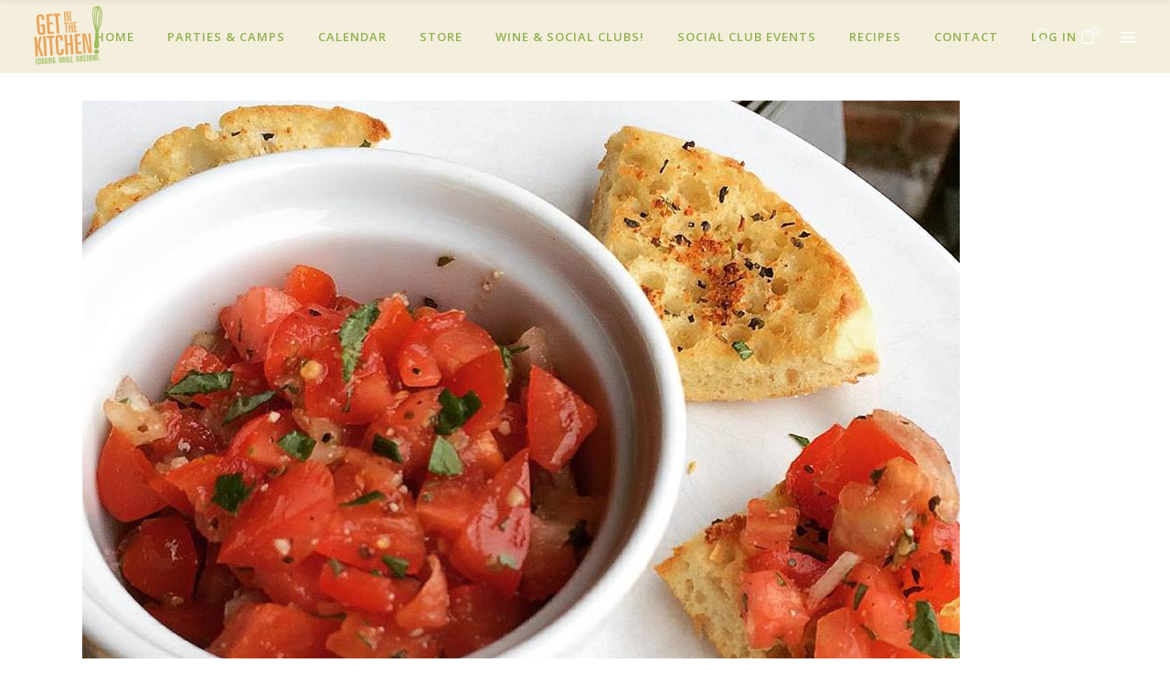

--- FILE ---
content_type: text/html; charset=utf-8
request_url: https://www.google.com/recaptcha/api2/anchor?ar=1&k=6LcLGTcrAAAAAGBOgYVjFzokXSECmsqSWYrVIO0L&co=aHR0cHM6Ly9nZXRtZWludGhla2l0Y2hlbi5jb206NDQz&hl=en&v=N67nZn4AqZkNcbeMu4prBgzg&size=invisible&anchor-ms=20000&execute-ms=30000&cb=6ahayy3uk9v5
body_size: 48598
content:
<!DOCTYPE HTML><html dir="ltr" lang="en"><head><meta http-equiv="Content-Type" content="text/html; charset=UTF-8">
<meta http-equiv="X-UA-Compatible" content="IE=edge">
<title>reCAPTCHA</title>
<style type="text/css">
/* cyrillic-ext */
@font-face {
  font-family: 'Roboto';
  font-style: normal;
  font-weight: 400;
  font-stretch: 100%;
  src: url(//fonts.gstatic.com/s/roboto/v48/KFO7CnqEu92Fr1ME7kSn66aGLdTylUAMa3GUBHMdazTgWw.woff2) format('woff2');
  unicode-range: U+0460-052F, U+1C80-1C8A, U+20B4, U+2DE0-2DFF, U+A640-A69F, U+FE2E-FE2F;
}
/* cyrillic */
@font-face {
  font-family: 'Roboto';
  font-style: normal;
  font-weight: 400;
  font-stretch: 100%;
  src: url(//fonts.gstatic.com/s/roboto/v48/KFO7CnqEu92Fr1ME7kSn66aGLdTylUAMa3iUBHMdazTgWw.woff2) format('woff2');
  unicode-range: U+0301, U+0400-045F, U+0490-0491, U+04B0-04B1, U+2116;
}
/* greek-ext */
@font-face {
  font-family: 'Roboto';
  font-style: normal;
  font-weight: 400;
  font-stretch: 100%;
  src: url(//fonts.gstatic.com/s/roboto/v48/KFO7CnqEu92Fr1ME7kSn66aGLdTylUAMa3CUBHMdazTgWw.woff2) format('woff2');
  unicode-range: U+1F00-1FFF;
}
/* greek */
@font-face {
  font-family: 'Roboto';
  font-style: normal;
  font-weight: 400;
  font-stretch: 100%;
  src: url(//fonts.gstatic.com/s/roboto/v48/KFO7CnqEu92Fr1ME7kSn66aGLdTylUAMa3-UBHMdazTgWw.woff2) format('woff2');
  unicode-range: U+0370-0377, U+037A-037F, U+0384-038A, U+038C, U+038E-03A1, U+03A3-03FF;
}
/* math */
@font-face {
  font-family: 'Roboto';
  font-style: normal;
  font-weight: 400;
  font-stretch: 100%;
  src: url(//fonts.gstatic.com/s/roboto/v48/KFO7CnqEu92Fr1ME7kSn66aGLdTylUAMawCUBHMdazTgWw.woff2) format('woff2');
  unicode-range: U+0302-0303, U+0305, U+0307-0308, U+0310, U+0312, U+0315, U+031A, U+0326-0327, U+032C, U+032F-0330, U+0332-0333, U+0338, U+033A, U+0346, U+034D, U+0391-03A1, U+03A3-03A9, U+03B1-03C9, U+03D1, U+03D5-03D6, U+03F0-03F1, U+03F4-03F5, U+2016-2017, U+2034-2038, U+203C, U+2040, U+2043, U+2047, U+2050, U+2057, U+205F, U+2070-2071, U+2074-208E, U+2090-209C, U+20D0-20DC, U+20E1, U+20E5-20EF, U+2100-2112, U+2114-2115, U+2117-2121, U+2123-214F, U+2190, U+2192, U+2194-21AE, U+21B0-21E5, U+21F1-21F2, U+21F4-2211, U+2213-2214, U+2216-22FF, U+2308-230B, U+2310, U+2319, U+231C-2321, U+2336-237A, U+237C, U+2395, U+239B-23B7, U+23D0, U+23DC-23E1, U+2474-2475, U+25AF, U+25B3, U+25B7, U+25BD, U+25C1, U+25CA, U+25CC, U+25FB, U+266D-266F, U+27C0-27FF, U+2900-2AFF, U+2B0E-2B11, U+2B30-2B4C, U+2BFE, U+3030, U+FF5B, U+FF5D, U+1D400-1D7FF, U+1EE00-1EEFF;
}
/* symbols */
@font-face {
  font-family: 'Roboto';
  font-style: normal;
  font-weight: 400;
  font-stretch: 100%;
  src: url(//fonts.gstatic.com/s/roboto/v48/KFO7CnqEu92Fr1ME7kSn66aGLdTylUAMaxKUBHMdazTgWw.woff2) format('woff2');
  unicode-range: U+0001-000C, U+000E-001F, U+007F-009F, U+20DD-20E0, U+20E2-20E4, U+2150-218F, U+2190, U+2192, U+2194-2199, U+21AF, U+21E6-21F0, U+21F3, U+2218-2219, U+2299, U+22C4-22C6, U+2300-243F, U+2440-244A, U+2460-24FF, U+25A0-27BF, U+2800-28FF, U+2921-2922, U+2981, U+29BF, U+29EB, U+2B00-2BFF, U+4DC0-4DFF, U+FFF9-FFFB, U+10140-1018E, U+10190-1019C, U+101A0, U+101D0-101FD, U+102E0-102FB, U+10E60-10E7E, U+1D2C0-1D2D3, U+1D2E0-1D37F, U+1F000-1F0FF, U+1F100-1F1AD, U+1F1E6-1F1FF, U+1F30D-1F30F, U+1F315, U+1F31C, U+1F31E, U+1F320-1F32C, U+1F336, U+1F378, U+1F37D, U+1F382, U+1F393-1F39F, U+1F3A7-1F3A8, U+1F3AC-1F3AF, U+1F3C2, U+1F3C4-1F3C6, U+1F3CA-1F3CE, U+1F3D4-1F3E0, U+1F3ED, U+1F3F1-1F3F3, U+1F3F5-1F3F7, U+1F408, U+1F415, U+1F41F, U+1F426, U+1F43F, U+1F441-1F442, U+1F444, U+1F446-1F449, U+1F44C-1F44E, U+1F453, U+1F46A, U+1F47D, U+1F4A3, U+1F4B0, U+1F4B3, U+1F4B9, U+1F4BB, U+1F4BF, U+1F4C8-1F4CB, U+1F4D6, U+1F4DA, U+1F4DF, U+1F4E3-1F4E6, U+1F4EA-1F4ED, U+1F4F7, U+1F4F9-1F4FB, U+1F4FD-1F4FE, U+1F503, U+1F507-1F50B, U+1F50D, U+1F512-1F513, U+1F53E-1F54A, U+1F54F-1F5FA, U+1F610, U+1F650-1F67F, U+1F687, U+1F68D, U+1F691, U+1F694, U+1F698, U+1F6AD, U+1F6B2, U+1F6B9-1F6BA, U+1F6BC, U+1F6C6-1F6CF, U+1F6D3-1F6D7, U+1F6E0-1F6EA, U+1F6F0-1F6F3, U+1F6F7-1F6FC, U+1F700-1F7FF, U+1F800-1F80B, U+1F810-1F847, U+1F850-1F859, U+1F860-1F887, U+1F890-1F8AD, U+1F8B0-1F8BB, U+1F8C0-1F8C1, U+1F900-1F90B, U+1F93B, U+1F946, U+1F984, U+1F996, U+1F9E9, U+1FA00-1FA6F, U+1FA70-1FA7C, U+1FA80-1FA89, U+1FA8F-1FAC6, U+1FACE-1FADC, U+1FADF-1FAE9, U+1FAF0-1FAF8, U+1FB00-1FBFF;
}
/* vietnamese */
@font-face {
  font-family: 'Roboto';
  font-style: normal;
  font-weight: 400;
  font-stretch: 100%;
  src: url(//fonts.gstatic.com/s/roboto/v48/KFO7CnqEu92Fr1ME7kSn66aGLdTylUAMa3OUBHMdazTgWw.woff2) format('woff2');
  unicode-range: U+0102-0103, U+0110-0111, U+0128-0129, U+0168-0169, U+01A0-01A1, U+01AF-01B0, U+0300-0301, U+0303-0304, U+0308-0309, U+0323, U+0329, U+1EA0-1EF9, U+20AB;
}
/* latin-ext */
@font-face {
  font-family: 'Roboto';
  font-style: normal;
  font-weight: 400;
  font-stretch: 100%;
  src: url(//fonts.gstatic.com/s/roboto/v48/KFO7CnqEu92Fr1ME7kSn66aGLdTylUAMa3KUBHMdazTgWw.woff2) format('woff2');
  unicode-range: U+0100-02BA, U+02BD-02C5, U+02C7-02CC, U+02CE-02D7, U+02DD-02FF, U+0304, U+0308, U+0329, U+1D00-1DBF, U+1E00-1E9F, U+1EF2-1EFF, U+2020, U+20A0-20AB, U+20AD-20C0, U+2113, U+2C60-2C7F, U+A720-A7FF;
}
/* latin */
@font-face {
  font-family: 'Roboto';
  font-style: normal;
  font-weight: 400;
  font-stretch: 100%;
  src: url(//fonts.gstatic.com/s/roboto/v48/KFO7CnqEu92Fr1ME7kSn66aGLdTylUAMa3yUBHMdazQ.woff2) format('woff2');
  unicode-range: U+0000-00FF, U+0131, U+0152-0153, U+02BB-02BC, U+02C6, U+02DA, U+02DC, U+0304, U+0308, U+0329, U+2000-206F, U+20AC, U+2122, U+2191, U+2193, U+2212, U+2215, U+FEFF, U+FFFD;
}
/* cyrillic-ext */
@font-face {
  font-family: 'Roboto';
  font-style: normal;
  font-weight: 500;
  font-stretch: 100%;
  src: url(//fonts.gstatic.com/s/roboto/v48/KFO7CnqEu92Fr1ME7kSn66aGLdTylUAMa3GUBHMdazTgWw.woff2) format('woff2');
  unicode-range: U+0460-052F, U+1C80-1C8A, U+20B4, U+2DE0-2DFF, U+A640-A69F, U+FE2E-FE2F;
}
/* cyrillic */
@font-face {
  font-family: 'Roboto';
  font-style: normal;
  font-weight: 500;
  font-stretch: 100%;
  src: url(//fonts.gstatic.com/s/roboto/v48/KFO7CnqEu92Fr1ME7kSn66aGLdTylUAMa3iUBHMdazTgWw.woff2) format('woff2');
  unicode-range: U+0301, U+0400-045F, U+0490-0491, U+04B0-04B1, U+2116;
}
/* greek-ext */
@font-face {
  font-family: 'Roboto';
  font-style: normal;
  font-weight: 500;
  font-stretch: 100%;
  src: url(//fonts.gstatic.com/s/roboto/v48/KFO7CnqEu92Fr1ME7kSn66aGLdTylUAMa3CUBHMdazTgWw.woff2) format('woff2');
  unicode-range: U+1F00-1FFF;
}
/* greek */
@font-face {
  font-family: 'Roboto';
  font-style: normal;
  font-weight: 500;
  font-stretch: 100%;
  src: url(//fonts.gstatic.com/s/roboto/v48/KFO7CnqEu92Fr1ME7kSn66aGLdTylUAMa3-UBHMdazTgWw.woff2) format('woff2');
  unicode-range: U+0370-0377, U+037A-037F, U+0384-038A, U+038C, U+038E-03A1, U+03A3-03FF;
}
/* math */
@font-face {
  font-family: 'Roboto';
  font-style: normal;
  font-weight: 500;
  font-stretch: 100%;
  src: url(//fonts.gstatic.com/s/roboto/v48/KFO7CnqEu92Fr1ME7kSn66aGLdTylUAMawCUBHMdazTgWw.woff2) format('woff2');
  unicode-range: U+0302-0303, U+0305, U+0307-0308, U+0310, U+0312, U+0315, U+031A, U+0326-0327, U+032C, U+032F-0330, U+0332-0333, U+0338, U+033A, U+0346, U+034D, U+0391-03A1, U+03A3-03A9, U+03B1-03C9, U+03D1, U+03D5-03D6, U+03F0-03F1, U+03F4-03F5, U+2016-2017, U+2034-2038, U+203C, U+2040, U+2043, U+2047, U+2050, U+2057, U+205F, U+2070-2071, U+2074-208E, U+2090-209C, U+20D0-20DC, U+20E1, U+20E5-20EF, U+2100-2112, U+2114-2115, U+2117-2121, U+2123-214F, U+2190, U+2192, U+2194-21AE, U+21B0-21E5, U+21F1-21F2, U+21F4-2211, U+2213-2214, U+2216-22FF, U+2308-230B, U+2310, U+2319, U+231C-2321, U+2336-237A, U+237C, U+2395, U+239B-23B7, U+23D0, U+23DC-23E1, U+2474-2475, U+25AF, U+25B3, U+25B7, U+25BD, U+25C1, U+25CA, U+25CC, U+25FB, U+266D-266F, U+27C0-27FF, U+2900-2AFF, U+2B0E-2B11, U+2B30-2B4C, U+2BFE, U+3030, U+FF5B, U+FF5D, U+1D400-1D7FF, U+1EE00-1EEFF;
}
/* symbols */
@font-face {
  font-family: 'Roboto';
  font-style: normal;
  font-weight: 500;
  font-stretch: 100%;
  src: url(//fonts.gstatic.com/s/roboto/v48/KFO7CnqEu92Fr1ME7kSn66aGLdTylUAMaxKUBHMdazTgWw.woff2) format('woff2');
  unicode-range: U+0001-000C, U+000E-001F, U+007F-009F, U+20DD-20E0, U+20E2-20E4, U+2150-218F, U+2190, U+2192, U+2194-2199, U+21AF, U+21E6-21F0, U+21F3, U+2218-2219, U+2299, U+22C4-22C6, U+2300-243F, U+2440-244A, U+2460-24FF, U+25A0-27BF, U+2800-28FF, U+2921-2922, U+2981, U+29BF, U+29EB, U+2B00-2BFF, U+4DC0-4DFF, U+FFF9-FFFB, U+10140-1018E, U+10190-1019C, U+101A0, U+101D0-101FD, U+102E0-102FB, U+10E60-10E7E, U+1D2C0-1D2D3, U+1D2E0-1D37F, U+1F000-1F0FF, U+1F100-1F1AD, U+1F1E6-1F1FF, U+1F30D-1F30F, U+1F315, U+1F31C, U+1F31E, U+1F320-1F32C, U+1F336, U+1F378, U+1F37D, U+1F382, U+1F393-1F39F, U+1F3A7-1F3A8, U+1F3AC-1F3AF, U+1F3C2, U+1F3C4-1F3C6, U+1F3CA-1F3CE, U+1F3D4-1F3E0, U+1F3ED, U+1F3F1-1F3F3, U+1F3F5-1F3F7, U+1F408, U+1F415, U+1F41F, U+1F426, U+1F43F, U+1F441-1F442, U+1F444, U+1F446-1F449, U+1F44C-1F44E, U+1F453, U+1F46A, U+1F47D, U+1F4A3, U+1F4B0, U+1F4B3, U+1F4B9, U+1F4BB, U+1F4BF, U+1F4C8-1F4CB, U+1F4D6, U+1F4DA, U+1F4DF, U+1F4E3-1F4E6, U+1F4EA-1F4ED, U+1F4F7, U+1F4F9-1F4FB, U+1F4FD-1F4FE, U+1F503, U+1F507-1F50B, U+1F50D, U+1F512-1F513, U+1F53E-1F54A, U+1F54F-1F5FA, U+1F610, U+1F650-1F67F, U+1F687, U+1F68D, U+1F691, U+1F694, U+1F698, U+1F6AD, U+1F6B2, U+1F6B9-1F6BA, U+1F6BC, U+1F6C6-1F6CF, U+1F6D3-1F6D7, U+1F6E0-1F6EA, U+1F6F0-1F6F3, U+1F6F7-1F6FC, U+1F700-1F7FF, U+1F800-1F80B, U+1F810-1F847, U+1F850-1F859, U+1F860-1F887, U+1F890-1F8AD, U+1F8B0-1F8BB, U+1F8C0-1F8C1, U+1F900-1F90B, U+1F93B, U+1F946, U+1F984, U+1F996, U+1F9E9, U+1FA00-1FA6F, U+1FA70-1FA7C, U+1FA80-1FA89, U+1FA8F-1FAC6, U+1FACE-1FADC, U+1FADF-1FAE9, U+1FAF0-1FAF8, U+1FB00-1FBFF;
}
/* vietnamese */
@font-face {
  font-family: 'Roboto';
  font-style: normal;
  font-weight: 500;
  font-stretch: 100%;
  src: url(//fonts.gstatic.com/s/roboto/v48/KFO7CnqEu92Fr1ME7kSn66aGLdTylUAMa3OUBHMdazTgWw.woff2) format('woff2');
  unicode-range: U+0102-0103, U+0110-0111, U+0128-0129, U+0168-0169, U+01A0-01A1, U+01AF-01B0, U+0300-0301, U+0303-0304, U+0308-0309, U+0323, U+0329, U+1EA0-1EF9, U+20AB;
}
/* latin-ext */
@font-face {
  font-family: 'Roboto';
  font-style: normal;
  font-weight: 500;
  font-stretch: 100%;
  src: url(//fonts.gstatic.com/s/roboto/v48/KFO7CnqEu92Fr1ME7kSn66aGLdTylUAMa3KUBHMdazTgWw.woff2) format('woff2');
  unicode-range: U+0100-02BA, U+02BD-02C5, U+02C7-02CC, U+02CE-02D7, U+02DD-02FF, U+0304, U+0308, U+0329, U+1D00-1DBF, U+1E00-1E9F, U+1EF2-1EFF, U+2020, U+20A0-20AB, U+20AD-20C0, U+2113, U+2C60-2C7F, U+A720-A7FF;
}
/* latin */
@font-face {
  font-family: 'Roboto';
  font-style: normal;
  font-weight: 500;
  font-stretch: 100%;
  src: url(//fonts.gstatic.com/s/roboto/v48/KFO7CnqEu92Fr1ME7kSn66aGLdTylUAMa3yUBHMdazQ.woff2) format('woff2');
  unicode-range: U+0000-00FF, U+0131, U+0152-0153, U+02BB-02BC, U+02C6, U+02DA, U+02DC, U+0304, U+0308, U+0329, U+2000-206F, U+20AC, U+2122, U+2191, U+2193, U+2212, U+2215, U+FEFF, U+FFFD;
}
/* cyrillic-ext */
@font-face {
  font-family: 'Roboto';
  font-style: normal;
  font-weight: 900;
  font-stretch: 100%;
  src: url(//fonts.gstatic.com/s/roboto/v48/KFO7CnqEu92Fr1ME7kSn66aGLdTylUAMa3GUBHMdazTgWw.woff2) format('woff2');
  unicode-range: U+0460-052F, U+1C80-1C8A, U+20B4, U+2DE0-2DFF, U+A640-A69F, U+FE2E-FE2F;
}
/* cyrillic */
@font-face {
  font-family: 'Roboto';
  font-style: normal;
  font-weight: 900;
  font-stretch: 100%;
  src: url(//fonts.gstatic.com/s/roboto/v48/KFO7CnqEu92Fr1ME7kSn66aGLdTylUAMa3iUBHMdazTgWw.woff2) format('woff2');
  unicode-range: U+0301, U+0400-045F, U+0490-0491, U+04B0-04B1, U+2116;
}
/* greek-ext */
@font-face {
  font-family: 'Roboto';
  font-style: normal;
  font-weight: 900;
  font-stretch: 100%;
  src: url(//fonts.gstatic.com/s/roboto/v48/KFO7CnqEu92Fr1ME7kSn66aGLdTylUAMa3CUBHMdazTgWw.woff2) format('woff2');
  unicode-range: U+1F00-1FFF;
}
/* greek */
@font-face {
  font-family: 'Roboto';
  font-style: normal;
  font-weight: 900;
  font-stretch: 100%;
  src: url(//fonts.gstatic.com/s/roboto/v48/KFO7CnqEu92Fr1ME7kSn66aGLdTylUAMa3-UBHMdazTgWw.woff2) format('woff2');
  unicode-range: U+0370-0377, U+037A-037F, U+0384-038A, U+038C, U+038E-03A1, U+03A3-03FF;
}
/* math */
@font-face {
  font-family: 'Roboto';
  font-style: normal;
  font-weight: 900;
  font-stretch: 100%;
  src: url(//fonts.gstatic.com/s/roboto/v48/KFO7CnqEu92Fr1ME7kSn66aGLdTylUAMawCUBHMdazTgWw.woff2) format('woff2');
  unicode-range: U+0302-0303, U+0305, U+0307-0308, U+0310, U+0312, U+0315, U+031A, U+0326-0327, U+032C, U+032F-0330, U+0332-0333, U+0338, U+033A, U+0346, U+034D, U+0391-03A1, U+03A3-03A9, U+03B1-03C9, U+03D1, U+03D5-03D6, U+03F0-03F1, U+03F4-03F5, U+2016-2017, U+2034-2038, U+203C, U+2040, U+2043, U+2047, U+2050, U+2057, U+205F, U+2070-2071, U+2074-208E, U+2090-209C, U+20D0-20DC, U+20E1, U+20E5-20EF, U+2100-2112, U+2114-2115, U+2117-2121, U+2123-214F, U+2190, U+2192, U+2194-21AE, U+21B0-21E5, U+21F1-21F2, U+21F4-2211, U+2213-2214, U+2216-22FF, U+2308-230B, U+2310, U+2319, U+231C-2321, U+2336-237A, U+237C, U+2395, U+239B-23B7, U+23D0, U+23DC-23E1, U+2474-2475, U+25AF, U+25B3, U+25B7, U+25BD, U+25C1, U+25CA, U+25CC, U+25FB, U+266D-266F, U+27C0-27FF, U+2900-2AFF, U+2B0E-2B11, U+2B30-2B4C, U+2BFE, U+3030, U+FF5B, U+FF5D, U+1D400-1D7FF, U+1EE00-1EEFF;
}
/* symbols */
@font-face {
  font-family: 'Roboto';
  font-style: normal;
  font-weight: 900;
  font-stretch: 100%;
  src: url(//fonts.gstatic.com/s/roboto/v48/KFO7CnqEu92Fr1ME7kSn66aGLdTylUAMaxKUBHMdazTgWw.woff2) format('woff2');
  unicode-range: U+0001-000C, U+000E-001F, U+007F-009F, U+20DD-20E0, U+20E2-20E4, U+2150-218F, U+2190, U+2192, U+2194-2199, U+21AF, U+21E6-21F0, U+21F3, U+2218-2219, U+2299, U+22C4-22C6, U+2300-243F, U+2440-244A, U+2460-24FF, U+25A0-27BF, U+2800-28FF, U+2921-2922, U+2981, U+29BF, U+29EB, U+2B00-2BFF, U+4DC0-4DFF, U+FFF9-FFFB, U+10140-1018E, U+10190-1019C, U+101A0, U+101D0-101FD, U+102E0-102FB, U+10E60-10E7E, U+1D2C0-1D2D3, U+1D2E0-1D37F, U+1F000-1F0FF, U+1F100-1F1AD, U+1F1E6-1F1FF, U+1F30D-1F30F, U+1F315, U+1F31C, U+1F31E, U+1F320-1F32C, U+1F336, U+1F378, U+1F37D, U+1F382, U+1F393-1F39F, U+1F3A7-1F3A8, U+1F3AC-1F3AF, U+1F3C2, U+1F3C4-1F3C6, U+1F3CA-1F3CE, U+1F3D4-1F3E0, U+1F3ED, U+1F3F1-1F3F3, U+1F3F5-1F3F7, U+1F408, U+1F415, U+1F41F, U+1F426, U+1F43F, U+1F441-1F442, U+1F444, U+1F446-1F449, U+1F44C-1F44E, U+1F453, U+1F46A, U+1F47D, U+1F4A3, U+1F4B0, U+1F4B3, U+1F4B9, U+1F4BB, U+1F4BF, U+1F4C8-1F4CB, U+1F4D6, U+1F4DA, U+1F4DF, U+1F4E3-1F4E6, U+1F4EA-1F4ED, U+1F4F7, U+1F4F9-1F4FB, U+1F4FD-1F4FE, U+1F503, U+1F507-1F50B, U+1F50D, U+1F512-1F513, U+1F53E-1F54A, U+1F54F-1F5FA, U+1F610, U+1F650-1F67F, U+1F687, U+1F68D, U+1F691, U+1F694, U+1F698, U+1F6AD, U+1F6B2, U+1F6B9-1F6BA, U+1F6BC, U+1F6C6-1F6CF, U+1F6D3-1F6D7, U+1F6E0-1F6EA, U+1F6F0-1F6F3, U+1F6F7-1F6FC, U+1F700-1F7FF, U+1F800-1F80B, U+1F810-1F847, U+1F850-1F859, U+1F860-1F887, U+1F890-1F8AD, U+1F8B0-1F8BB, U+1F8C0-1F8C1, U+1F900-1F90B, U+1F93B, U+1F946, U+1F984, U+1F996, U+1F9E9, U+1FA00-1FA6F, U+1FA70-1FA7C, U+1FA80-1FA89, U+1FA8F-1FAC6, U+1FACE-1FADC, U+1FADF-1FAE9, U+1FAF0-1FAF8, U+1FB00-1FBFF;
}
/* vietnamese */
@font-face {
  font-family: 'Roboto';
  font-style: normal;
  font-weight: 900;
  font-stretch: 100%;
  src: url(//fonts.gstatic.com/s/roboto/v48/KFO7CnqEu92Fr1ME7kSn66aGLdTylUAMa3OUBHMdazTgWw.woff2) format('woff2');
  unicode-range: U+0102-0103, U+0110-0111, U+0128-0129, U+0168-0169, U+01A0-01A1, U+01AF-01B0, U+0300-0301, U+0303-0304, U+0308-0309, U+0323, U+0329, U+1EA0-1EF9, U+20AB;
}
/* latin-ext */
@font-face {
  font-family: 'Roboto';
  font-style: normal;
  font-weight: 900;
  font-stretch: 100%;
  src: url(//fonts.gstatic.com/s/roboto/v48/KFO7CnqEu92Fr1ME7kSn66aGLdTylUAMa3KUBHMdazTgWw.woff2) format('woff2');
  unicode-range: U+0100-02BA, U+02BD-02C5, U+02C7-02CC, U+02CE-02D7, U+02DD-02FF, U+0304, U+0308, U+0329, U+1D00-1DBF, U+1E00-1E9F, U+1EF2-1EFF, U+2020, U+20A0-20AB, U+20AD-20C0, U+2113, U+2C60-2C7F, U+A720-A7FF;
}
/* latin */
@font-face {
  font-family: 'Roboto';
  font-style: normal;
  font-weight: 900;
  font-stretch: 100%;
  src: url(//fonts.gstatic.com/s/roboto/v48/KFO7CnqEu92Fr1ME7kSn66aGLdTylUAMa3yUBHMdazQ.woff2) format('woff2');
  unicode-range: U+0000-00FF, U+0131, U+0152-0153, U+02BB-02BC, U+02C6, U+02DA, U+02DC, U+0304, U+0308, U+0329, U+2000-206F, U+20AC, U+2122, U+2191, U+2193, U+2212, U+2215, U+FEFF, U+FFFD;
}

</style>
<link rel="stylesheet" type="text/css" href="https://www.gstatic.com/recaptcha/releases/N67nZn4AqZkNcbeMu4prBgzg/styles__ltr.css">
<script nonce="zBMaV8zoFJd46Mld2T7bmQ" type="text/javascript">window['__recaptcha_api'] = 'https://www.google.com/recaptcha/api2/';</script>
<script type="text/javascript" src="https://www.gstatic.com/recaptcha/releases/N67nZn4AqZkNcbeMu4prBgzg/recaptcha__en.js" nonce="zBMaV8zoFJd46Mld2T7bmQ">
      
    </script></head>
<body><div id="rc-anchor-alert" class="rc-anchor-alert"></div>
<input type="hidden" id="recaptcha-token" value="[base64]">
<script type="text/javascript" nonce="zBMaV8zoFJd46Mld2T7bmQ">
      recaptcha.anchor.Main.init("[\x22ainput\x22,[\x22bgdata\x22,\x22\x22,\[base64]/[base64]/[base64]/[base64]/[base64]/[base64]/KGcoTywyNTMsTy5PKSxVRyhPLEMpKTpnKE8sMjUzLEMpLE8pKSxsKSksTykpfSxieT1mdW5jdGlvbihDLE8sdSxsKXtmb3IobD0odT1SKEMpLDApO08+MDtPLS0pbD1sPDw4fFooQyk7ZyhDLHUsbCl9LFVHPWZ1bmN0aW9uKEMsTyl7Qy5pLmxlbmd0aD4xMDQ/[base64]/[base64]/[base64]/[base64]/[base64]/[base64]/[base64]\\u003d\x22,\[base64]\\u003d\\u003d\x22,\x22ZMOLw7fCvBDCm8Ktw5vChw/Cthoaw6/Do8KfacKgw6LCqsKsw6fCpUvDtRwbMcOjB3nCgGvDrXMJDcKZMD89w49UGgZvO8OVwqjCu8KkccKKw7/Do1QjwpA8wqzCtS3DrcOKwr5WwpfDqx/DpwbDmGNiZMOuEETCjgDDswvCr8O6w4Evw7zCkcO4ND3DoAh4w6JMcsKbDUbDhiM4S1XDlcK0U1lOwrlmw6h9wrcBwqhAXsKmAMOCw54Twqo0FcKhT8OLwqkbw4PDk0pRwrp5wo3Dl8KZw5TCjh9Uw57CucOtBcKMw7vCqcOaw5IkRDwZHMObdcObNgM0wooGA8Onwq/Drx87Bx3Cl8Kawq5lOsKyVkPDpcKfElh6woF1w5jDgEbCoklAOATCl8KuDMKuwoUISCBgFQ8af8Kkw5hvJsOVP8KtWzJjw5rDi8KLwo4GBGrCvSvCv8KlOwVhTsKQPQXCj3TCiXl4bD8pw77CjcKdwonCk0LDgMO1woIWM8Khw63Cs1bChMKfTcKtw58WI8K3wq/[base64]/[base64]/DpxbDhMOSwqPDucO5w7LDkB3Dlw80w6vCkRbDq0U9w6TCq8KEZ8KZw7nDh8O2w48cwqFsw5/[base64]/[base64]/DjsKvHzUGw6gYVkDCvsO8w5J2YcKawqnDukMBwr9Uw7bCsE/DuElyw4HDmi4KLG1DIEpJccKDwp48wpIrQcOowrUiwq1tVDjCtsK4w7FWw5pfI8OXw4TDj2wJwoDCqEvDthVnDHMZw4smfcKOAcKVw7AFw58GDcKSw7HCsj/DmRnCgcOPw6zChcK2bg7DhQfCqCFQw7YNwp1fHAQJwoXDicKmIFdYcsOXw5opLUciw4Z9FRzCnWN8R8Ozwoc1wotKF8OlSsK1aQIFw6DCqzBhIzEXd8OQw4M5UsK/w5jCom96wofCssKuw4t7w7xXwqfCvMKMwq3CuMO/OkfDl8K2wo1vwpNXwpRPwrEoZcKQVcOUw6A8w6M7OiPCrm/[base64]/DuUzDpn0Swr9qwoEDw6RuwrnCpiTCnS3DjC5Uw7Unw78vw4zDgsKdwrHCnsO8LmHDrcOoQQcAw7VfwpNlwpRlw7gFMlNQw4/DlsOtw6DCksKawrxadVF0wr9TZGLCrcO2wrDDs8KFwqIYwowRAlJ5Dyh1RwZXw5pWwq7Ch8KSwqrChjTCicKGwqfDoyZBwo9LwpFTw7bDlyLDh8KBw6TCvMOlw7nCvwceVsKlV8OEw7psfcKRwpfDvsOhHsOJYMKzwqrCp3kPw4x+w5TDscK6AsOuPnbCh8O2wrFBw5/[base64]/DuzfCrAjCh8KybsOow6wvw5TDsh7DjMKbwrN+w5LDucOsVCFTFsOAbMKYwpUYwoYpw7QANnPDtRfDtcOmfgLDvMONQVsVw7BHT8Oqw4spwok4YUpIwpvDu0vDiWbDu8OcI8OED0TDgzBEdMOew7/[base64]/LUPDtXYeWkLDjMKawqHDusKcW2XDmsOjw6t2e8K5w5jCpsOvw4XChsOqbcKjwrMOw6sJwpDCvMKTwpTDmsK6wobDkcOTwrXCnE5hDxrCtsOXW8KmL0lvwocmwofCmMOTw6jDhCjDmMK/wpPDmgluLE8TAlHCuFHDrsKHw4ZuwqQ+FsKJwpPCocKDw4Mcw5oCw6JFw7Qnwqp2OsKjHsKLXcKNY8KUwp1oGsKXacOFwrrDiCzCnMOOXFvCh8OVw7FZwqthDklzXwfDqnpBwq3ChsOKZ3sEwpbCggPCrycfVMK6RRFtT2YFNcKNJhRgM8KGJcOdeh/Do8ODOVfDrsKdwqxyUE3ChMKCwrjChUHDs2XDqXZQw7HDvMKrKMKbXsKjZGDDrMOZSMOxwo/CpBPCnwlMwpvCoMKywp3DhmXDvQPDiMOWGsKdAERVNsKXw7vDvsKywp1zw6jDscO5PMOtw65owo46aSTDh8KBwo84dSlsw4dFKBbCrQXCgQnCgUlpw7QLY8KwwqLDuhxxwqBuFVPDrznCusKuHk17wqAOT8K2wqsfcsKkw6YfN1PCk0rDg1pXwrfDscKAw4cIw4J/[base64]/DgMKkRMKcF8OTaMKbBMKdFVIuw79uXVYFVQDCnAYmw7DDjwMWwropHmV/cMO8W8KTw7hzWsKXJEJgwq0VU8K2w5szaMK2w7Vxw4J3JA7CtcK9wqFdOcOnw4RtcsKKYDvCmBbColfDhl3CswjCnzhtLMO8d8OWw7QHOzUIHsKnwq/Chjc2AMKfw45COMKdN8OwwrsrwrADwqsZw4bDs2jCnMO9fsKXM8O1GxLDgsKrwrp2J2/Dni5vw41MwpHDnXAcwrMPQUVlTEPCiXM5LsKlEcKUw6pfZsOjw7/CvsOGwqknJSrCtcKRw5HDscKSWsKnJzhjNU0NwqsGwqYKw6V4wrnCiRzCocKKw6gDwrs+KcOVLQ/CkhtOwrjCrMOGwpLCpwLCtnc0TMK/WsK4BMO8NMKUBUzDnTlHBGgAP03CjTBYwrbDjcK3R8KIwqkWaMOddcKXI8KkDVAoeGcdET/Cs1kRw64qw5bCm30pLcKDw6fCpsOWH8KHw4NsFk4UaMOQwpHCmzHDuBvCosOTT0thwqU/wphEM8KcRy3CrsO2w5zChG/Cl2p9wo3DskvDiALCtURSwonDncONwoskw7EvScKJGmTCmMOENMOvwpHDjzE1wprDhsK1FCoQeMO+PyIxTsOHa0fDssK/w7nDqElgMSQAw7fCpsOpw7NgwrnDmFrDsnRPw4LDvSxowrxVfD8AM1zCncK2wozDssOrw7JsQRXDsXhgwp8yU8KSccKEw4/[base64]/[base64]/w6chJzMpUGLCkHvCmsOKHA0awovDrMO1wq7CnAgOw440w5TDqRLDjTczwrfCosOlJsOEO8Ovw7RKEMOzwr0fwr/CisKGRgEVUcKpN8Kww6/Dgntpw5E0wpzCiUPDuk9lbMKhw5M/wqEIXGvCocK7DRnDgCIPfsKLLyPDr3DCtVPDoSd0K8KcEMKjw5/DqMKaw6DCvcKlSsKhwrLCogfDnjrDunRDwpRfw6Jbwq5NJcKPw6/DkMO2AcK2wr7Cjy/DlMO0d8OFwpPDv8OFw5/Cg8K5w4FVwpMIw5h3Ww/CqjbDhVIlUcKSXsKkWMKiwqPDtDJkw5ZxWhfCkzQSw5I2Ii/[base64]/Cm8OoDlvCtXZBwqnCocK7wqRYecOSb0jDisKRV3PDrVlyAMK9FsK/[base64]/CrUVmwrMLGMOhf3LDoBjCqjLDknpmGMOtasKvV8K2IsOae8KCwpBSdyhTOy3DuMOATAzCpMKGw7jDvw/CmMO/w497Wi/Dh0LCnGFewqEqYMKKacO4wpFqUWo9VMOKwqVQPsKzazHDqgvDgxEGITA0ZMKVwqtUYMK3w79jwqZ2w6fCimN0wqZ/ZR7DqcOBfcOMDirDog4PLBjDtWPCqsOJfcO4NzBUVVnDu8K7wqXDji/[base64]/CpMKXwpTDiQoxPMOuClrDhVLCt0TCiEjDuml3wqlGRsKWw7jDscOvwr0XRRTCiQgZaEHClMK/IMKvaBsdw40WQMK5bsKWwq/DjcOEMgXCk8K4wq/[base64]/Ci8ObTyjCoErCkcK0w5Q9wobCvMKBPDMVIlhkwpjDukRvKQ7CugZMwrfDi8OjwqgjJ8KOwp1QwpcEwqkaSi/ClcO3wrB6KsK9woMxYcKewpdJwq/CoSJIOMKowqfCrcKXw7RWwrLCsSbDkSQiUiZkRWHDqsO4w5ZtTR4Cw5rDg8KLwrDCr2TChsOeQWwiw6nDrWwsPMKUwpXDtcKBW8OVG8OlwqjCoVEPI3/[base64]/CgHUfQsKTw61ow7rCuUDDjsOqHl3DoF3DhcOJWMK3FMKAwo3CvXYLw4kWwpsWI8KQwrR4w63DjHPDo8KdKUDCjls2ecOYPkDDojNjOktqGMKqwp/CncK6woFyBATCucKgUGJRw7M5O2LDrUjCg8KqRsKeYsOhRcK9w67DiCvDuUrCn8K4w6RGw49SEcKVwp3ChRjDqWPDv0TDhU/DvCfCnWLDuAYhUH/DhyVBRSlEPcKNdzTDh8O9w6DDpcK6wrB7w54uw5bDhlDCmkFXbsKVEgovUi/[base64]/[base64]/Ci8KAV3rCiCNUwpoQw68VEl/DnHBWwp1RTyPCq3nCpsO5wq9Hw4NDPsOiDMOTcsKwYsOhw6jCtsORw5PDuz9Fw50/[base64]/bsK8dsKGwqsjHx7CgE/Cq1sywqJ1HiPDn8KKw4HDtDYDFjkHwoRVwqF0wq17ISnDkmLDvH1XwrMnw5QDw50iworDpl3Dj8Oxwr7DvMKpKCU8w43DlBHDtcKMw6HDrznCok0UfE51w5vDmDnDigJwDMO8bsOxw6w/asOKw4zCkMKOMMOeDXVwMQgEYcKsVMK9woVTDkXCtcOUwqMnCSw3wposUgbClW3Dly0Ww4XDhMOBNyvCigAeU8O0YsKPw5zDlDgAw65Qw4/CqzxkSsOQwrXChsOzwr/CvsK7wpddZcK0w4E1wrvDiCJUcm8HOsKnwrnDq8KRwoXCssKLE0IbOXFnBsKRwrdUw69ywojDg8OWwonCu1Esw4dSwqPDjsOiw6XClsKFODlkwpMYOwo/wonDmTNJwr0PwqrDscKzwoJJHTMcbsO7w4lVwpMQGQ1dJcORw5ImPGQUVQbCiGvDjQdYw4/CuV3Dg8OBN3wuSMOkwqTDvQ/Cgh90ETfCksOnwrE5wpVsF8KAw57DvsK7wqTDicOWwpLCnMO+OcKAwp7DgwHCh8KHwqUsT8KoK3ZvwqPCksO4w6TChRjCn317w5PDgXskw5B/[base64]/DnjXCk1E/dFMFPRbDihFww47DiMOvfBpAacODwoFSFMKrw4/Duk84NFIjVsOBQsOywpTDpcOvwrUJwrHDrBjDp8Kfwq8pwo4tw6xTHjPDrU9xw7fCtETCmMKOb8K9w5g/[base64]/Cgy3CpMKfwrnDmcKOwpXChzrCuMK8w5/CisODbMOXYm4+BE1MDVjDrHA4w6vDpV7CnsOJXSE9L8KWQwnDtQDCpmfDs8OCZ8KsWSPDhsK3SAfCm8O6DMORTmXCgUTDilLDqEN+ecOkwqN+w4zDhcKSw5nCkwjCswhiTxt1BjNDScKKQi5/w6rCq8KTHRFGHMO6N3oZwqDDj8OEwrdNw67DpmDDlGbCnMKvOk7DllgJFm0XAX03wpsgwo/Ct3DChcO0wrbCgHMMwrrChms/w6/DlgUjJRjCsmfCosKQw7NzwpnCuMK5w5fDv8Kzw4tEXjYxHMKMf1Ruw5XCkMOiNsOVOMOwAsK7wqnCjy4+KcOGRcKrwqB2wpnCgCvCtinDq8Kow4bChHVtKMKjFBU0A1/[base64]/DuUfChTDDnGYyGcKCIFcbw5PDiMK/w4lnwr1PHMOSfDLCvQLCm8K1w5BPaUHDnsOqwqM4YcOHwoLCtcKgZsO4w5bDggAYw4nClhx/E8Kwwr3CnMOVe8K7IsOTw69EdMOYw5haecOswo3DvTjCnsOdFlbCuMKsb8O/M8OCw7XDvMOSMDHDpMO5w4PCqsOffMKewrTDosOMw6dBwpEzBQYaw5pfW3gpGA/DmXrDpMOcTMKFWsO2w5cMGMOFJMKMw5guwp/Cj8O8w5nDgxPDpcOICMKzSh1jSz3CosOlMMOKw4fDl8KQwoRUw43DpAwYClTCsysfS3gvNkxAwq44CcKkwoRpCl3CtxLDl8OawpRSwqRcHcKJMH/DqggvL8KGch1Gw7jCgsOiTMK4clVbw79yJ33Cq8OGZiTDtxdJwq7CjMOZw68ow7PDoMKdFsOXXUPDgUXCksOTw7nCkUAfwqrDusOkwqXDqRoJwoVUw5UrfsO6HcKAwoLDmEd9w40vwp3Dryd7wrzDmMOXBADCv8KLOMKeBUVIKQvDjRh4wr/CosOSWMOtw77CgMOzCAckw59owpUtWsOrEsKVGAwkK8KBUX8rwoUMFMO9w4nCnUs0TcKOfcKUL8KRw7wQwqoTwqfDo8OPw7PCiCVSREbCl8KZw4kxw6cEBifDtDfDqcOPBijDr8KYwp/CjMKTw5zDihoqcGgXw4t2wr7DuMK/[base64]/Dnd/wpRHwqXCkXJawoViw6RjaAbCpMOIP8KXwpDCkRIJaxhqKBfDuMOWw4fDs8KFw4J4ScOTS21YwrrDglJ+w6rDicKLOSzDnMKWwrIZLHvClgJJw5Q3wprCsHgbYMOTemlFw7YICsK+wqMowp1CC8KaL8Krw4xpFlTDvQLCscOSdMKdF8KLKcKUw5XCicKIwp0/w5PDqHkJw6vDrDDCtm5Fw5YQKMK3MQLCmcKkwrTDrMOpecKtXcKIG21tw61AwoYnF8ODw6nDlXTDrgwJN8OUDsKcwq7CqsKAwq/CoMO+wrPCmMKDUsOoNAENC8KiNU/Dr8O1w60ASxs+KCjDr8KYw4bDlzNsw7phw7sKfDDCjcO1w47CrMKNwrxNHMKFwrXDpF/CocK2BR4HwpzDuk4HGsO9w4Q4w5MYBsKmSwdAQ2lrw75GwobDpiQNw4vCm8K9U33CgsKOwp/[base64]/woTDhxHDtzvDnMKGwo7DgsKyw7XCpXXDgsKhMsKpUFbDr8KuwqPDnsOPw5TCu8O4wqhUMMKOw6gkb0xxw7cnwq4TU8KswqrDtl3DtMK8w4jCicOMMlRPwoE3wrvCvMO9woErSsKcP3LCssOywqTCk8Kcwr/CtxvCgB7CtsOFwpHDiMOHw5VZwptIBsO2wpcjwqd+YsKIwpU+X8K4w4VqLsK0wrp/w7pIw6PCjgjDlgrCpS/CmcONKMKWw6FQwrDDrcOWIsOuIh4mJcK2bxBYVcOOP8KeVMOQM8OEwofDuT7ChcKRw7TChXHDrn5fKRjChCFJw781wrERwrvCozrCtzvDksKfNsOQwopdw73CrcKjw6XCvFRMKsOsGsO6w7/DpcOPOyQ1F3nCly0swqnDqTpKwrrCqRfCphNiw4wBMkzCjMO8wpEuw7jDtkZnBsOYE8KJGMKLVD9fVcKJXMOdwppRWVvDlmLCqcOYTVliETlkwrhDOcKyw7BPw7rCr1Aaw5/DiA/Cv8Ohw6nDsV7DolfDpkR3wobCtG8nTMKJC2TCpATCoMKsw7QzOw9yw7pMPcOhSMOODDsMaDvCjinDmcKmOMO4c8O1AUjDkcKuTsOcaljCpAvCncKcdMO5wpLDlRRRYCA3wpvDscKkw7nDqMOXw4HCjMK2Z3tvw6TDpk3Du8Ouwrdzcn/[base64]/[base64]/CtcK8H8OuBUpCGhbDlQtdMzpbw4EZYFvDjgAJHAnCqC9uwpR+wpl2ZcOJYsKLwrvDo8OoT8K5w4YVLwVZSsKqwr/Di8OMwqh1w6sjwpbDjMKxQ8O4wrQ+S8KCwqZdwq7Cr8O+w6IYMcOHAMOVQsOLw6p3w49uw517w6vCmioRwrbCmMKCw7R5CMKcMhHDtMKaDCrCgHLDg8OBwrvDoTZrw47CtcOZUMOea8OCwoYSfCBgwqzDn8OdwqA7U3/DksKxwpvComYRwq/CtMONbALCr8OAN27DqsOncBPDqnIewrnCti/DpmtSw7liZ8KgCWJ6wpnDmsORw4/Dq8Kkw6jDq2dXN8OZwozCrMKRKBcnwoPDlT1GwpzDnRZVw5nDu8KHAUDDsl7Dm8KfEBp3w4DCv8Kww7MxwqvDgcOcwqAhwqnCi8OGJXthQzpRAMKjw73DhGUSw55SGwvDvMKsOcKmFMKkRg9Mw4TDpCd+wprCtx/[base64]/w4ZUwqh0GcKzfsO+AgoZwrjCk8KcwpjDjB1Jw40lw4/[base64]/CuFFIwobDnyRFS8KBwqbDqcOywp1zwoRUworDs8KwwofClcOQOcOOw7rDuMOvwpo0RTfCiMKlw5vCscO+Ik7Cs8O/[base64]/CoXbCn8OIGR/DkV/CkX8QwoDDj8KHDcO/woAcwrs6MHYYwpIHJcKcw4gPFWgvw5sEw6nDkALCv8K3Em46w7XCsnBCJMOtwofDlsObwqLDvlDDiMKbXhxFwqrDn0xTOMOSwqZLwo/Cm8Ocw55/w6V0wp7Crmh7bC/[base64]/[base64]/Dg8KKE8O8wr46asKgIsO+T8K+YGlWwqpiccKsCEzDpzXDsm3CssObeD3ChkTChsOswqbDr37CqcOhwp0RMVYHwqZkw4sDwr3ClMKRTcOnO8KePArCmsKtScO6SzhkwrDDlMK3wo3DocKfw6TDpcKqw7Zkwp3Ci8OMU8OsBMO/w5hKwqUswo46U1bDtsOXYsK0w5oKw7hdwp4nMA9pw7h/w4d3IcOSHXlgwrTDtsOxw7XDjMKoYR3CpAXDlibDkX/ChMKIHsO4HBLCkcOmNsKCw6xSDjrDjnLDlkTCrQgGwr7CqTQfwrXCr8KxwqFFwr1wLVjDtsKtwpomPl8Cc8KVwozDkcKBFcOUHMKywrs5NsOQwpLDrcKrDkRSw4vCrH5Cch11wr/CnMOOIcOidhbCkVZmwoN8GU3Cv8OZw5diUwVpC8OFwpUVXcKrIsKBwp5mw5xYZSXDngpYwoLCi8K9Gkgaw5I6woQxTMKaw53CmnDDiMODWsOSwoXCqQIqLgLCkcO2wp/Cj1TDv2sSw5ZNNU/CgcKfwpAgHcOdLMK6CEJDw5HDq1UQw6xtb33DisOYBG8XwpdLw4zDo8OfwpYTwqjCtMOhScK6w58DbgNrNxB8VcO3OMOBwoUYwookw7cUZ8OwQHZtDBg5w5rDtWrDl8OhEhQ/VWIOw4bCoEZxYE5WKlvDl0rCgDIteQYLwqvDgHPCjjFPYkcKSgByG8Kzw7c+fhTDrMKPwq4zwpssccOpPMKHEjRIBMOpwqJdw4lQw5rCqMOUQ8OKEF3DmMOuG8KGwr7Csh9Uw5nDv2/CijbCosOMw5TDocONwo0fw4AuLSVCwpUHWCJjwrfDksO/HsK3w5PClcK+w4AgOsKbDBwFw6ItDcKpw6cRw71AfcOlw4Vnw5xXwqbCpcOKPS/DpC7Cs8OSw7DCsnNGCsKBw5PDqjBMDWXDmGoKw4MyE8Ksw4JNRFLDvsKhSiEJw4N4ScOQw5XDiMKfCsKxRMOxw4TDtcKkRApIwrRCQMK7QsOlwoDDi1zCtsOgw6DClgdMcMOdBRHCoRpJw7JrcS1IwrbCpXFMw5HCoMOEw6IacsKZwoHDq8KWFsKWwprDusO/wpTCgzDCqFYOQVbDjsKPCklQwp/Dp8KZwp1sw4rDscOqwoDCp0lEUkocwotiwp/Cjz8nw5B6w681w7DDqcOSb8KCfsOBwrTCssKEwqbCgHtuw5DCtsOMVy4pG8KgHhjDlTTClSbCoMKQcsKww4PDj8OaeEzCuMKNw7E4B8K3w5TDlB7CmsKEN1DDvzDCkx3DnmzDksOmw5RMw63Chm/CqgQAwrRfwoV0EcK8JcKcw7RBw7tpwrnCnA7DllE9wrjDii/Diw/Di25Gw4PDt8KCwqcEcAfCo0nDv8OPw58iw5PDn8K4wqbComzDu8OgwrnDqsOIw5IYFx7CrkHDoScFHGzDqEA4w7l4w5HCvFDCvGjClsK+wqzCjyIWwpTCn8O0wrc1XcOgwrhPK0jDr0A7HsKIw7EUwqDCp8OYwqHCtMOKPjjDtsKywqDCph7CuMKhOMKgw5nClcKFwr/CiCsfHcKcSXN+w4JewphOwqAGw6h4w5XDlmwOK8OAwpZuw75+JWUvw4zDuxnDgcKrwqnDvRzDkMOrwqHDn8ONVVphE2ZvMGUvMcO1w5PDt8O3w5x2MXwsIMKOwpQGd0/DvH0UZQLDnBpJP3oFwqvDhMO1JR11w4how79bwp7DsEPDi8OBDGPDmcOCw6Jiw4w5woInwqXCsDdeGMK7bMKZw714w4o7GcO1QjYmAXzCiyLDjMOqwrfDg19/w5TCkFPDhcKAFGnCpcO5NsOXw7EYH2/DvGIpZnDDr8KDScO4wqwDwrl8AyhCw5HCkcKBJsKlwph8wq3CgMK4TsOOXT8gwooAbcKFwoDCghPCisOAUMOVT1bDklVUCsOgwrMOw7vDmcOuDXp0N1x7wr8lwrJoQcKbw7kxwrPDlF9pwo/Cs0FEworCkQd/asO6wrzDu8Oxw6TDpgZ0HFbCqcOlXjh1Q8K3ZwbCmXbCmMOAc2LDqQA8KVbDlxzCksOXwpTDmcOcIkrCryYbwqDDsCMGwoDClcKJwohfwozDkC4PWTrCqsOWw5lvDMOvwpbDnHDDjcKFXlLCgVN2wr/[base64]/ISHDs8OwEsKGWiDCskHDu8KWYTtsGGfDp8OybXTCscO7wo7DnQrCmDvDgMKawrZ3MgkMFMOgblFdwocew5dFb8K/w59oVX7Do8O+w5DDisKcYsODwrpMXEzDkV7CmMK+bMOZw6PDgcKCw6zCp8OswpfCimovwrY8eH/CtTB8XmHDuhTCvsO/w4TDhykvwo1ow7skwqkLDcKtYcOITT/DlcKew5VMMS5SVMOLFi4CcsONw5tRZMKtP8OlK8Olbw/DmD1QF8K2w7hewozDlMKowqPDhMKMSxIPwqZcDMOOwrXDrMK0FsKEGcOVw7tmw4VNwoDDllnDpcKYQn0UWF3DoCHCuCojT1xbWj3DpkzDuk7DvcOmW0wrNMKbwqXDh2jDlhLDusK9w63CpsKbwpgUw6JyJSnDn2DCiS/DmgvDmB/DmsOuOcK4dcK4w5zDs0cxTH/[base64]/GsOlwp3DgGIAOHPDkMK6wpdoMcOCAVzDp8OUwpbCnsOSwr9ewpRYRWMaPlrClzHCnW7Dlm/[base64]/[base64]/DpFlqNR/[base64]/CpMO2UsOPw7HDgsO1RivDocKiAzPCrcKmw7TCjMOEwoMYTMKYwoIYMh/ChwDCo23DtMOPTsKYPsOcY2R8wr/DviFYwqHCjzR5dsOEw4IyP2QMwqbDjcOpC8KWdDMaaijDr8KMw5w8w7PDoEnDkGvCsjrCpHl4wqnCs8O+w78ffMOqw4fCvsOHw6EIWsOtwpPCg8KnE8OuQ8Ovw6xeFSZFwp/[base64]/JMOOwq8LT8K1R8KpYsOiw6JXZ8K1wqE2NsK0V8KnVF5mw6/ClsK1YsOddTgDbsOkf8KxwqDCmTgYZjF0w4JewqnDksKaw68DPcOsNsOyw4AQwo/[base64]/CnXLCvMOuwpl4w7ohKBtWbcKfwo0nBXEJwo/CmA94w5vDvcKGKQtvw7hkw7bCo8OxKcKmw4XDpHsbw6/[base64]/CmxtBLMOJwqrDnyTCu2k2w707wr4oU8KXY2oUwqvDi8OaTmQPw6lEwqDDjzZAwrPDoAkAaTbCtCwtbcK2w53DqkJrEcO9SE4+McO8MBpRw6XCjcK4CijDusOCwqjDuBZVwobDjMOBwrEew5TDlcKAPcOBQH54w43ChXzDn2M/[base64]/Cjy9Rw6TCq8OUwonDj3PCh8O7w7XCu2DCkB3CuxbDgsOZfm3DgxjDhsOhwp/[base64]/DhyAMQwxlaw56KjJBw7LDvFt1J8OsT8KuOy0ZesKDw6LDpxRCbkvDkAEATyYkF0HCv37DiiPDlTTCt8K7WMO6X8KsTsKVH8KpEXkwDkZxRsKVPEQww47DgcODUsKNwopgw5UGwoLDn8OVwqEmwqHDr2jCgcOQFMKDwoBhHBQPexnCuS4NEwDChw3Cv2Qqwr0/w7nDvzQWRMKrOsOTX8Olw7bDpg8nSGfCvMO6wrgNw7g9wpzCnsKSwoZSD1cxcsKaesKVwqRfw4FBw7MvZ8Kwwqlkw4xUwqEjw6bDv8ORC8OEWxNEw6nChcK1F8OKDxDCmcOiw4TDisKYwocyVsK3wqTCoQbDvsK/w5PDvMOQbcOLw4nCqsOtR8O0w6/DucO9LMOHwrdxMcKxwrDCl8O2WcOcE8OpJC/DrV0yw5R0w6HCg8OWHsKTw4XDnHp6wrjCksKZwpNTZhvCmMOyVcK1w6zCjCvCrRURwrgtw6YuwoBiKT3Ct30swrbClsKUKsKyE3PCl8K2w7hqw7nDrS9twolUBEzCp0PClhdIwqElw68jw7hIMyHCucKGwrAMSjM/dnYVPUVvOcKXZF1Tw7Vqw5nCn8O9wrJoFkF2w4M/fxBpwqTCuMOYK0rDkgpAJ8OhbCtRbsO1woXDrMOKwp4pIcKoZVoAOMKFWcOAwoQeDsKLUQvCjsKNwqLDisOFN8OqeQPDtsKuwr3CjwvDpcKOw5FUw6guwq3DvcK/w4YdMh4CYMK8w5Ipw4XCjwsHwowLSMO0w5FXwqczMMOCUsKSw77DgcKcKsKmwqgXw4TDl8KIEDctHMKZIHXCkcOfwqFLw6tSwps4wpvDp8OfXcKmw5nCpcKfwrk+Y0jDpMKvw6zCocK/NC9iw67Dg8KyD1TCkcO7wqDDq8Ohw7DDs8OKwp43w43ChsORYcKxecKBAzfDh3vCsMKJeCzCl8OswoXDgcODNWtALkAvwqhSwrJMwpEVwqpeGRDCiWDDjw3Dh0gFbsO/Kw4swok1wr3Dk2zCqMOswotDTcKlEB/DnAXDhsKTVVXCsGbCthoCQMOeQjsETkrDmsO1wpEOwqEfZ8Ouw4HCtkbDgsOGw6AUwqnClFLCqQwxTj7CkRU6V8K+ZMKge8KVa8OUYcO1ckjDgsKkF8OSw5fDssKGBsKiwqRkDi/DoGjDhwbDj8Ofw71McVbClDrDmXhvwpxCw6wHw6dEXVZ9wqs/G8Oqw5AZwoBxGEPCs8O7w7XDm8ORwokwRjrDoTw1K8OuY8ORw7sTwq7CssOxNsOYw5XDiVzDuzHCgHfCom7DhMKOEmTCmDA0YkDCmMK0wqvDn8Kow7zChcOVwp/Cgx9LezJHwoTDsBR2UnUYZlA3RMOPwp3CiB8MwpTDjzU3wqdZT8KjGcO1wq/Dp8O3cy/DmsKXM3cLwpHDssOpUSQaw4dySsO1wonCrMOQwrg1wolTw6rCscKsMMOaDXMeAsOKwr84wq7CscKtbcOIwr3DhkHDpsKvb8K5TMK6w4Irw5rDk2hbw4LDisKRw6bDjUXDtMK2Q8KcO0VEFSITQT1twpV1fMOQesOow5HCrsKbw63DonPDvcKwDzfCln/CpMO6wrJBORs6wppUw55iw5PCn8Oww4TCocOKWMOiLSYqw7Yvw6UIwpZPwqzDicOfT0vCrcKeYWXDkRfDrQXCgsOAwr3CpsOYZ8KtSsKEw7wYP8KbJcOCw6UVUkDDq3rDlcO1w7jDvngxZMKZw6QLZUE/eSQXw7vCvXbCnkIhbQbDg1/DnMKlw4PDo8KVwoDCuV42wrXClUfCssO/woHDpiZBwrFNccOPw4jCjFcZwpDDm8Kew5ZRwrXDoXrDlALDqVfCtsOqwq3DhhTDp8KkZMOObQXDtcOmaMOqD21JNcK+Y8O4wo7DtcKadcKEwo/DosKmW8OHw4J4w4LCj8Krw6B9C0bCtMO+w4d8acOFW1TCqMO8SCjCtxUxVcO4RVfCqFRLAcO6FMK7T8O2XjBhVx9Fw4XDi15fwpBMJsK6wpfCk8OnwqhGw5hYw5rDpMOHOsKew5pvN1/DucOtJ8KFwp0sw7hHw47DrMOzw5owwr7DgcOAw4FVw6TCusK6w4/[base64]/Cr3HCqyA3w6cpT8OJGMK+fXHDjWHCj8K6w4jDiMKeIAAjWy0Ew40Yw7omw6vDo8OCJE7CvsK2w79cHQZRw6dqw5fCnsO4w5gyKMOrwp/DuhvDnikaB8OpwoBrEsKhaBHDucKKwrFAwpHCs8KdEA7DkcKSw4Umw69xw53CtDV3b8OCQ2g0QkvDg8K1Lh19wrvDssKYEMO2w7XClCwPCcK+acKVw5rCiy08cE7DlA5xOMO7IsK4w6gOLhbDksOxNSRhRR14QTIaL8OoPFPDkDDDq1sgwpnDklNXw71Gwr/CoFPDim1fKGjDhsO4dz3DkGtHwp7DnTzCv8KASMKxY18mw43Dn0jCmUhfwrvCksOoKcOXEsOWwonDusOTSU9CFE3CqMOqKTLDtMKfEcK9VMKObw7CpkFiwp/DkDzDgWzDvT0/wrjDg8KHwqDDq0BTc8O5w4w9aSAjwoNbw4g1GsO0w5MPwosEDCtiwopfasK2w6DDsMOlw7MEDMOcw5/[base64]/CrFtJLkXCtsKkwrbCoMOQZSvDp2LCk8OcwqrDrDHDnMOSw5p4eATCq3ZkLALCosKLbHx5w7zCssO/CE5uE8KSTnTDlMKHQWTCqMKsw7N8NGxZCMKRIsKSEBxuHFjCmlzCqiUMw6PDqMKJwrdgCV3DmXwYBMKnw5vCsCvDv2fChMKFdsK/wrUCQsO3OXJ3w5tiAMOedx1hw6zDuGo3Z2VZw6zCvWECwoB/[base64]/[base64]/DlsOtwp8wwpHDn8Ksw4MfwqcDb8ONJ8KnMWNwwoPDl8K+w7zDh0HCgTwJwpHCizs6AsOyOGwNw4w5w45fMwLDhGgHwrFyw7nDl8KgwpjCoSo1YsK0wqzCucK4EMK9KMONw6dLwprCssOROsOQRcOLN8KAdB/DqBwVw7/CocOww5LCgmfCocOYwr5HNF7Dnm9Jw4V3SGPCpxfCv8Oaa158ZcK4N8KDwpfDt05mwqzCjzfDpzLDncOZwoEMK1LCrsKLWhFww7cVwokYw4jCscOUeRVmwrLCgMKzw6scVEzDm8OUw4nDn2hUw4XDgsKaGkd0WcOCTcO2w5jDkTLDkcO/wp7Cr8OWKcOVXcK3IMO3w4LCkWfDj0B/wovCgWpJDzNVw7oAR2gBwozCqVPDq8KAJsOQecO0VcOLwrfCscKkasO9woTCtcOXIsONw4/[base64]/[base64]/wrk3wqF2L8K7w5zDscOnw5U8w5sSdyo5QkLCqcKTCBjChcOFbMKHFxnCvcKVw5TDk8OUMcOTwr0cSBQ7w7DDpMOkfXzCvsOmw7TCo8OtwoQ6HcKUImIRJE5WXcOEUsK5RMOWHB7ClBTCosOIwrxbSwHDtMOfw4nDnwtEccOtwqBew7Blw6AYwp/Cv2INZRnDnFLDi8OkWcOnwptUwpHDoMOSwrzDm8OdSltLQjXDq2Qkwo/DhxknO8OZO8K1w7fDu8ODwqPDhcKxwoAsP8OJwozCocKecsK0w4EKWMOjw6bCjcOgCcKIHC3CpxPDrsONwpdZPmkxZMK2w7bCpMKXw7Zxw6pUw7UAwqxkwok4woVMCsKaNl57wonCgMOMwpbCjsK/ehMRwqDCg8O1w79iDAHCssO8w6c2f8K8dCRNLcKYBDhDw6xGHsO/Jz1UTsKjwppVPcKudgzCsHdEw558wpHDsMO0w5fCmynChcKdOsO7wpvCu8KtPAnDrcK+wprCtUvCtkMxw7vDpCZYw7xmYGjCjcK3w5/DqFnCjE3CssKRwoUFw4cqw65ewo1dwoTDlRQNFsOXQsOow6zCsAdBw6pZwrF6N8KjwprClS/Ch8KxMcORWsOVwrrDvFLDsAh8wo7CuMKBw5dFwo02w6/[base64]/wpQ3w7HCtsKUwqLCoWjCtUxFw5dUV8KBb0fDuMObHcOHIS/CnyIyw73DjGLCqsObw4bCiEdNPirCvMKmw6JFaMKFwqMZwonDmhDDtzgqwpUiw5UjwqDDogdgw4IJKsKqeQYZZxvDosK4OS3CrsKiwo1Dw5ouwq/[base64]/Ci8KMw7RWQ8Kuw7fDsDXCpsKAwotWwpZ8BcO9F8O2AcOgbcKdO8KiUkjCrhXCiMOBwrHCuijCrwUXw74lDQDDlcO+w7jDk8OuTHDCnTrChsKewr7DoG5oWcKRwpBUw5vDmTnDqcKPw7gtwrE/[base64]/DuRXCvBXDpibDtE7CusKDe8KReX0AXm1macKHw75nw6E5f8O4wq7Cq3QBXGYRw4PCr0AHQD7DoB0FwpHDnkQ+DsOlNMOswoTCmVQPw5hvw4nChMKcw5/Cuh8Qw5xww6Ncw4XDiiRvwowTHC4LwrADEsOPw67DtF0KwrojJcOYwrzCicOswo3Co3lyVVg/[base64]/CjcKiDMKdwqkxYGsXw5AcGDLCtg1WUwcIHzFlVAU5wrVrw5V2w4gqKcK6LcOAdR7DtlRaLDHCncOdwqPDqMO8wqhQZ8OyJ2LCsFzDg0lVwqVXQsOCTy10w68Zwp3Dq8OfwoVabm9iw500cC/[base64]/CnsOywq52woHCr3rCnF8vKEfDgMK7DEBww5oUwqNoMmfDujjCucOLw6wBwqrDsl4+wrZ1wqB8ZXLCkcK6w4VZw549wqJvw7xRw7pxwrMQTAAgwo/CvhrDksKAwpbDpmQhGcO3w63DhcKubVcmDz7CqsKRYG3DncObaMOWworCiQY8J8KWwr0fLMONw7VmZ8K0J8KaX21cw6/DpcKkwrfCh3k1wrtXwpHCpT7DrsKqO0dyw7FPwr4VGRbCpsOafEHDli0Awq10w4g1d8KlQjUbw6jClcKSM8O4w41fw5o6aGgzIS/DrQN3NMKsTmjDgcO3OMOAcg00cMOJEsKfwprDtT/[base64]/DribCrMOFwpTCi8OPOS5Lw47DnsObwoFfw7nCmsOswqjCkcKfZnHDj03DrkPDmVzDqcKCP2DDnlsVW8Kew6oEKMOgXMOQwogUw6rDtwDDn0cfwrfCscKew7ZUQMOpGmk8YcOhRUTCuj/CncOHSi5dZcKhSWRdwrtmP2TDv1tNAHjCh8KRwo4YdT/CqwvDnhHDoiAJwrRTw7fDtcOfwo/CuMK/wqDDjHPCp8O9BXTCiMKtfsKDwqJ4ScKkQMKvwpYGw4QBCAHDqVfDjFUhNsKWOWXCg0/DinQFVz5+w6ULw5NEwocXw67Do3LDjsKuw6UNZcKSBFrChC0jwqDCisO4Q39rZMO/GMOdRW7DscK4DC0yw58UO8OaZ8KLOkxnDsOmw4jCk29wwq0vw77Cj3nCmhrCiiRXXHHCv8OEw6HCqcKPShvCn8OwfA83EyETw5TClsKjbsKuOzTCs8OrAxFMeztDw4E8bsKSwrjCpcOewplFV8O8GEg6wpHCjQcJb8K5woLCuVBibRJ/w6nDqMOHLcONw5LCngxdNcOJWHTDi2zCpkwqw64tN8OUcMO3w6vCkBzDm1s3IsO2wolvacKiw5bDvsK5w71/[base64]/w5DDhjxlfSEew5zDicKCezHCk8KMwrvDm8Ofw60SBV97wrfCrMKnwoAAL8KQw4PDkMKaLsKjw6HCvMK4wqXDrEs1b8KFwpVcw552EMKgwpvCt8KLNTDCt8KTUQXCpsKFHyzCo8KEwrfCoFjDmgLDv8OZwpsZw7nCs8OOdG/Dv2zCr2fDs8O3wqXDmwjDlG0Uw4IyO8OiccOfw6fCvxHDpR3DhRrDlQt9LB8Swrs+wq7CghseesOzNcOnw7IQTWoEw60TSHTCnx/DqMOxw6LDk8K5wqkWwpNaw5dMVsOpw7UswojDmMKZw4MJw5fCo8KCRMObLMOkUcOuM2p4wqoGwqZJNcOGw58QTwbDgsKYPcKjZizDnsO7w4/[base64]/[base64]/RVwTw4bCikoVWsK7JG/CiX/CpMKYwqrCoFtiP8OHPcO/e1XDocOcbj/Cs8OBDGLCscK+GkLCk8OfeFnCoFDDvhjCjQrDiGvDgjQywrbCmMOxSMKzw5gXwpEnwrbCrcKXU1FMKjF7woHDk8Kmw7A6wpfCpUjDhRwlLm/CqMKkYj/Dl8KTGELDl8KGRXnChQfDkcO4Fy/CvRjDpMO5wqUhfMOwKFJiw59jwqXCh8K9w65DACQUw6/DosOEDcOlwojDscOYw6l7wpQzFQVLDFnDn8KCW0jDnMORwqrCmH/Crz/CjcKAGsOQw652wqXCs3ZfMyRZw7bDqSfDpcKkw7HComcRwrlPwqs\\u003d\x22],null,[\x22conf\x22,null,\x226LcLGTcrAAAAAGBOgYVjFzokXSECmsqSWYrVIO0L\x22,0,null,null,null,1,[21,125,63,73,95,87,41,43,42,83,102,105,109,121],[7059694,375],0,null,null,null,null,0,null,0,null,700,1,null,0,\[base64]/76lBhn6iwkZoQoZnOKMAhmv8xEZ\x22,0,0,null,null,1,null,0,0,null,null,null,0],\x22https://getmeinthekitchen.com:443\x22,null,[3,1,1],null,null,null,1,3600,[\x22https://www.google.com/intl/en/policies/privacy/\x22,\x22https://www.google.com/intl/en/policies/terms/\x22],\x22roeZAHWJ+jn6BOeQ61DJWg/YZPVMXPC7pgNZLnUXcHM\\u003d\x22,1,0,null,1,1769826864445,0,0,[37,170,112,176],null,[116,126,122,81,70],\x22RC-C96895V8334sLg\x22,null,null,null,null,null,\x220dAFcWeA79l1BEK40UK6GO9a9fOa0OaSHAd5AkdCjqpXU3IcSvVjK9VaLqGGIFqZPSoLOQVaedbk1MOPV4M3n6e5UmF-DdKzvrKg\x22,1769909664529]");
    </script></body></html>

--- FILE ---
content_type: text/css; charset=utf-8
request_url: https://getmeinthekitchen.com/wp-content/themes/savory/assets/css/woocommerce.min.css?ver=6.8.1
body_size: 7169
content:
.eltd-single-product-summary .cart:after,.eltd-woocommerce-page .coupon:after,.eltd-woocommerce-page .products:after,.eltd-woocommerce-page.eltd-woocommerce-columns-6 .products .product:nth-child(6n+1),.widget_product_search form:after,.widget_recent_reviews ul li:after,.widget_shopping_cart .buttons:after,.widget_shopping_cart .mini_cart_item:after,.woocommerce .products:after,.woocommerce.columns-6 .products .product:nth-child(6n+1){clear:both}.eltd-woocommerce-page .product .price ins,.widget_products .product_list_widget li .eltd-woocommerce-widget-product-price ins,.widget_top_rated_products .product_list_widget li .eltd-woocommerce-widget-product-price ins,.woocommerce .product .price ins{text-decoration:none}.eltd-single-product-summary .cart:after,.eltd-single-product-summary .cart:before,.eltd-woocommerce-page .coupon:after,.eltd-woocommerce-page .coupon:before,.eltd-woocommerce-page .products:after,.eltd-woocommerce-page .products:before,.widget_product_search form:after,.widget_product_search form:before,.widget_recent_reviews ul li:after,.widget_recent_reviews ul li:before,.widget_shopping_cart .buttons:after,.widget_shopping_cart .buttons:before,.widget_shopping_cart .mini_cart_item:after,.widget_shopping_cart .mini_cart_item:before,.woocommerce .products:after,.woocommerce .products:before{content:'';display:table}.eltd-woocommerce-page input[type=text],.eltd-woocommerce-page input[type=email],.eltd-woocommerce-page input[type=tel],.eltd-woocommerce-page input[type=password],.eltd-woocommerce-page textarea{width:100%;margin-bottom:14px;padding:18px 22px;border:2px solid #ebebeb;outline:0;font-size:11px;background-color:transparent;color:#909090;text-transform:uppercase;font-weight:600;-webkit-box-sizing:border-box;-moz-box-sizing:border-box;box-sizing:border-box;font-family:"Open Sans",sans-serif;-webkit-transition:border .3s ease;-moz-transition:border .3s ease;transition:border .3s ease}.eltd-woocommerce-page input[type=text]:focus,.eltd-woocommerce-page input[type=email]:focus,.eltd-woocommerce-page input[type=tel]:focus,.eltd-woocommerce-page input[type=password]:focus,.eltd-woocommerce-page textarea:focus{border:2px solid #333}.eltd-single-product-summary #reviews .comment-form input.submit,.eltd-single-product-summary #reviews .comment-form textarea.submit,.eltd-woocommerce-page .checkout_coupon .button,.eltd-woocommerce-page .product .added_to_cart,.widget_price_filter button,.widget_shopping_cart .buttons a,.woocommerce .product .added_to_cart,.woocommerce-account input[type=submit]{border:1px solid #333;color:#333;font-style:normal;font-weight:600;font-family:"Open Sans",sans-serif;letter-spacing:1.5px;padding:16px 36px 20px;font-size:11px;line-height:14px;overflow:hidden;text-transform:uppercase;background-color:transparent;cursor:pointer;-webkit-box-sizing:border-box;-moz-box-sizing:border-box;box-sizing:border-box;-webkit-transition:all .3s ease;-moz-transition:all .3s ease;transition:all .3s ease;display:inline-block;text-align:center}.eltd-single-product-summary #reviews .comment-form input.submit:hover,.eltd-single-product-summary #reviews .comment-form textarea.submit:hover,.eltd-woocommerce-page .checkout_coupon .button:hover,.eltd-woocommerce-page .product .added_to_cart:hover,.widget_price_filter button:hover,.widget_shopping_cart .buttons a:hover,.woocommerce .product .added_to_cart:hover,.woocommerce-account input[type=submit]:hover{background-color:#333;color:#fff}@font-face{font-family:star;src:url(../../../plugins/woocommerce/assets/fonts/star.eot);src:url(../../../plugins/woocommerce/assets/fonts/star.eot?#iefix) format("embedded-opentype"),url(../../../plugins/woocommerce/assets/fonts/star.woff) format("woff"),url(../../../plugins/woocommerce/assets/fonts/star.ttf) format("truetype"),url(../../../plugins/woocommerce/assets/fonts/star.svg#star) format("svg");font-weight:400;font-style:normal}.woocommerce-account .woocommerce{margin:95px 0}.woocommerce-account .woocommerce-MyAccount-navigation{float:left;width:20%}.woocommerce-account .woocommerce-MyAccount-navigation ul{margin:0}.woocommerce-account .woocommerce-MyAccount-navigation li{position:relative;display:block;width:100%;margin-right:0;margin-bottom:4px}.woocommerce-account .woocommerce-MyAccount-navigation li a{display:block;padding:12px 22px;color:#757575;text-transform:uppercase;letter-spacing:.5px;background-color:#fff;border:1px solid #e4e4e4;box-sizing:border-box;-webkit-transition:color .15s ease-in-out,background-color .15s ease-in-out,border-color .15s ease-in-out;-moz-transition:color .15s ease-in-out,background-color .15s ease-in-out,border-color .15s ease-in-out;transition:color .15s ease-in-out,background-color .15s ease-in-out,border-color .15s ease-in-out}.woocommerce-account .woocommerce-MyAccount-navigation li.is-active a{color:#fff;background-color:#333}.woocommerce-account .woocommerce-MyAccount-content{float:right;width:75%}.woocommerce-account input[type=submit]{background-color:#333;color:#fff;padding:13px 45px}.woocommerce-account input[type=submit]:hover{background-color:transparent;color:#333}.woocommerce-account .login label{margin-bottom:5px;display:inline-block}.woocommerce-account .login .eltd-labels-holder{float:right}.woocommerce-account .login .eltd-labels-holder a{margin-left:20px}.eltd-woocommerce-page .star-rating,.woocommerce .star-rating{font-family:ElegantIcons;overflow:hidden;position:relative;height:1em;line-height:1em;font-size:13px;width:90px;letter-spacing:6px;margin-right:16px;margin-top:13px;display:inline-block}.eltd-woocommerce-page .star-rating:before,.woocommerce .star-rating:before{content:'\e031 \e031 \e031 \e031 \e031';color:#b7b7b7;float:left;top:0;left:0;position:absolute}.eltd-woocommerce-page .star-rating span,.woocommerce .star-rating span{overflow:hidden;float:left;top:0;left:0;position:absolute;padding-top:1.5em}.eltd-woocommerce-page .star-rating span:before,.woocommerce .star-rating span:before{color:#333;content:'\e033 \e033 \e033 \e033 \e033';top:0;position:absolute;left:0}.eltd-woocommerce-page .star-rating span strong,.woocommerce .star-rating span strong{display:block}.woocommerce-pagination{display:block;text-align:center}.woocommerce-pagination .page-numbers{display:inline-block;list-style-type:none;margin:0;padding:0}.woocommerce-pagination .page-numbers li{float:left;margin:0 5px}.woocommerce-pagination .page-numbers li>a,.woocommerce-pagination .page-numbers li>span{color:#333;border:2px solid #ebebeb;width:47px;height:45px;line-height:41px;font-weight:700;-webkit-box-sizing:border-box;-moz-box-sizing:border-box;box-sizing:border-box;-webkit-transition:all .3s ease;-moz-transition:all .3s ease;transition:all .3s ease}.woocommerce-pagination .page-numbers li>a.current,.woocommerce-pagination .page-numbers li>a:hover,.woocommerce-pagination .page-numbers li>span.current,.woocommerce-pagination .page-numbers li>span:hover{background-color:#333;border:2px solid #333;color:#fff}.woocommerce-pagination .page-numbers li>a.next,.woocommerce-pagination .page-numbers li>a.prev,.woocommerce-pagination .page-numbers li>span.next,.woocommerce-pagination .page-numbers li>span.prev{font-family:ElegantIcons;font-size:22px}.eltd-woocommerce-page .eltd-quantity-buttons{display:inline-block;border:2px solid #ebebeb;height:50px;-webkit-box-sizing:border-box;-moz-box-sizing:border-box;box-sizing:border-box}.eltd-woocommerce-page .eltd-quantity-buttons .eltd-quantity-input{border:none;background-color:transparent;display:inline-block;width:48px;float:left;padding:0;line-height:48px;text-align:center;font-size:15px;color:#333;font-weight:600}.eltd-woocommerce-page .eltd-quantity-buttons .quantity-control{border-left:2px solid #ebebeb;height:100%;display:inline-block;float:left}.eltd-woocommerce-page .eltd-quantity-buttons .eltd-quantity-minus,.eltd-woocommerce-page .eltd-quantity-buttons .eltd-quantity-plus{display:block;width:28px;text-align:center;vertical-align:middle;cursor:pointer;line-height:23px;-webkit-box-sizing:border-box;-moz-box-sizing:border-box;box-sizing:border-box;color:#909090}.eltd-woocommerce-page .eltd-quantity-buttons .eltd-quantity-minus{border-top:1px solid #ebebeb}.eltd-woocommerce-page .eltd-quantity-buttons .eltd-quantity-plus{border-bottom:1px solid #ebebeb}.eltd-woocommerce-page .woocommerce-error,.eltd-woocommerce-page .woocommerce-info,.eltd-woocommerce-page .woocommerce-message{margin-bottom:25px;position:relative;display:block;padding:8px 40px;background-color:#ebebeb;line-height:50px;color:#909090;font-size:14px}.eltd-woocommerce-page .woocommerce-message a{float:right}.eltd-woocommerce-page table.cart.wishlist_table{font-size:100%}.eltd-woocommerce-page table.cart.wishlist_table tr:last-child{border:1px solid #ebebeb}.eltd-woocommerce-page table.cart.wishlist_table .yith-wcwl-share{text-align:center}.eltd-woocommerce-page .woocommerce-ordering,.eltd-woocommerce-page .woocommerce-result-count,.woocommerce .woocommerce-ordering,.woocommerce .woocommerce-result-count{width:50%;display:inline-block;float:left;margin:0;margin-bottom:29px}.eltd-woocommerce-page .woocommerce-result-count,.woocommerce .woocommerce-result-count{font-size:11px;line-height:51px;font-weight:400;letter-spacing:1px;color:#909090;text-transform:uppercase;text-align:right}.eltd-woocommerce-page .full_width .woocommerce-result-count,.woocommerce .full_width .woocommerce-result-count{position:relative;left:45px}.eltd-woocommerce-page .full_width .woocommerce-ordering,.woocommerce .full_width .woocommerce-ordering{position:relative;right:45px}.eltd-woocommerce-page .products,.woocommerce .products{list-style:none;padding:0;margin:0 -10px}.eltd-woocommerce-page .products.related,.woocommerce .products.related{clear:both;margin:0;padding-top:60px}.eltd-woocommerce-page .product,.woocommerce .product{float:left;text-align:left;-webkit-box-sizing:border-box;-moz-box-sizing:border-box;box-sizing:border-box;padding:0 10px}.eltd-woocommerce-page .product .eltd-product-image-holder,.eltd-woocommerce-page .product .eltd-product-inner,.woocommerce .product .eltd-product-image-holder,.woocommerce .product .eltd-product-inner{position:relative}.eltd-woocommerce-page .product .eltd-product-image-holder:hover .eltd-product-image-overlay,.woocommerce .product .eltd-product-image-holder:hover .eltd-product-image-overlay{opacity:1}.eltd-woocommerce-page .product .eltd-product-image-holder .eltd-product-image-overlay,.woocommerce .product .eltd-product-image-holder .eltd-product-image-overlay{text-align:center;width:100%;position:absolute;top:0;left:0;height:100%;background-color:rgba(0,0,0,.5);opacity:0;-webkit-transition:opacity .3s ease;-moz-transition:opacity .3s ease;transition:opacity .3s ease}.eltd-woocommerce-page .product .eltd-product-image-holder .eltd-product-image-overlay-inner,.woocommerce .product .eltd-product-image-holder .eltd-product-image-overlay-inner{position:absolute;top:50%;-webkit-transform:translateY(-50%);-moz-transform:translateY(-50%);transform:translateY(-50%);width:100%}.eltd-woocommerce-page .product .eltd-product-image-holder .eltd-product-image-overlay-inner .eltd-btn>span,.woocommerce .product .eltd-product-image-holder .eltd-product-image-overlay-inner .eltd-btn>span{pointer-events:none}.eltd-woocommerce-page .product .eltd-product-image-holder img,.woocommerce .product .eltd-product-image-holder img{display:block;width:100%}.eltd-woocommerce-page .product .eltd-btn.added,.woocommerce .product .eltd-btn.added{display:none}.eltd-woocommerce-page .product .added_to_cart,.woocommerce .product .added_to_cart{background:#333;color:#fff}.eltd-woocommerce-page .product .eltd-product-title-holder,.woocommerce .product .eltd-product-title-holder{position:relative;display:table;table-layout:fixed;height:100%;width:100%;vertical-align:top;margin:19px 0 0}.eltd-woocommerce-page .product .eltd-single-product-subtitle,.woocommerce .product .eltd-single-product-subtitle{margin-top:0;margin-bottom:13px}.eltd-woocommerce-page .product .eltd-product-list-product-title,.eltd-woocommerce-page .product .price,.woocommerce .product .eltd-product-list-product-title,.woocommerce .product .price{position:relative;display:table-cell;height:100%;width:100%;vertical-align:top}.eltd-woocommerce-page .product .eltd-product-list-product-title,.woocommerce .product .eltd-product-list-product-title{text-align:left;font-size:18px}.eltd-woocommerce-page .product .price,.woocommerce .product .price{text-align:right;font-size:18px;font-family:"Playfair Display",serif;color:#333;font-weight:400}.eltd-woocommerce-page .product .price del,.woocommerce .product .price del{font-size:14px;color:#ccc}.eltd-woocommerce-page .product .eltd-onsale,.eltd-woocommerce-page .product .eltd-out-of-stock,.woocommerce .product .eltd-onsale,.woocommerce .product .eltd-out-of-stock{position:absolute;display:table;top:0;right:0;width:57px;height:57px;text-align:center;z-index:100;color:#b7b7b7;background-color:#3d3d3d;text-transform:uppercase;font-size:10px;line-height:15px;font-weight:700}.eltd-woocommerce-page .product .eltd-onsale-inner,.eltd-woocommerce-page .product .eltd-out-of-stock-inner,.woocommerce .product .eltd-onsale-inner,.woocommerce .product .eltd-out-of-stock-inner{display:table-cell;vertical-align:middle}.eltd-woocommerce-page.eltd-woocommerce-columns-6 .products .product,.woocommerce.columns-6 .products .product{width:16.666%;margin-bottom:30px}.eltd-woocommerce-page.eltd-woocommerce-columns-6 .eltd-woocommerce-with-sidebar .products .product,.woocommerce.columns-6 .eltd-woocommerce-with-sidebar .products .product{width:20%}.eltd-woocommerce-page.eltd-woocommerce-columns-6 .eltd-woocommerce-with-sidebar .products .product:nth-child(6n+1),.woocommerce.columns-6 .eltd-woocommerce-with-sidebar .products .product:nth-child(6n+1){clear:none}.eltd-woocommerce-page.eltd-woocommerce-columns-5 .products .product:nth-child(5n+1),.eltd-woocommerce-page.eltd-woocommerce-columns-6 .eltd-woocommerce-with-sidebar .products .product:nth-child(5n+1),.woocommerce.columns-5 .products .product:nth-child(5n+1),.woocommerce.columns-6 .eltd-woocommerce-with-sidebar .products .product:nth-child(5n+1){clear:both}.eltd-woocommerce-page.eltd-woocommerce-columns-5 .products .product,.woocommerce.columns-5 .products .product{width:20%;margin-bottom:30px}.eltd-woocommerce-page.eltd-woocommerce-columns-5 .eltd-woocommerce-with-sidebar .products .product,.woocommerce.columns-5 .eltd-woocommerce-with-sidebar .products .product{width:25%}.eltd-woocommerce-page.eltd-woocommerce-columns-5 .eltd-woocommerce-with-sidebar .products .product:nth-child(5n+1),.woocommerce.columns-5 .eltd-woocommerce-with-sidebar .products .product:nth-child(5n+1){clear:none}.eltd-woocommerce-page.eltd-woocommerce-columns-4 .products .product:nth-child(4n+1),.eltd-woocommerce-page.eltd-woocommerce-columns-5 .eltd-woocommerce-with-sidebar .products .product:nth-child(4n+1),.woocommerce.columns-4 .products .product:nth-child(4n+1),.woocommerce.columns-5 .eltd-woocommerce-with-sidebar .products .product:nth-child(4n+1){clear:both}.eltd-woocommerce-page.eltd-woocommerce-columns-4 .products .product,.woocommerce.columns-4 .products .product{width:25%;margin-bottom:30px}.eltd-woocommerce-page.eltd-woocommerce-columns-4 .eltd-woocommerce-with-sidebar .products .product,.woocommerce.columns-4 .eltd-woocommerce-with-sidebar .products .product{width:33.33333%}.eltd-woocommerce-page.eltd-woocommerce-columns-4 .eltd-woocommerce-with-sidebar .products .product:nth-child(4n+1),.woocommerce.columns-4 .eltd-woocommerce-with-sidebar .products .product:nth-child(4n+1){clear:none}.eltd-woocommerce-page.eltd-woocommerce-columns-3 .products .product:nth-child(3n+1),.eltd-woocommerce-page.eltd-woocommerce-columns-4 .eltd-woocommerce-with-sidebar .products .product:nth-child(3n+1),.woocommerce.columns-3 .products .product:nth-child(3n+1),.woocommerce.columns-4 .eltd-woocommerce-with-sidebar .products .product:nth-child(3n+1){clear:both}.eltd-woocommerce-page.eltd-woocommerce-columns-3 .products .product,.woocommerce.columns-3 .products .product{width:33.33333%;margin-bottom:30px}.eltd-woocommerce-page.eltd-woocommerce-columns-3 .eltd-woocommerce-with-sidebar .products .product,.woocommerce.columns-3 .eltd-woocommerce-with-sidebar .products .product{width:50%}.eltd-woocommerce-page.eltd-woocommerce-columns-3 .eltd-woocommerce-with-sidebar .products .product:nth-child(3n+1),.woocommerce.columns-3 .eltd-woocommerce-with-sidebar .products .product:nth-child(3n+1){clear:none}.eltd-woocommerce-page .woocommerce-checkout .col2-set:after,.eltd-woocommerce-page.eltd-woocommerce-columns-2 .products .product:nth-child(2n+1),.eltd-woocommerce-page.eltd-woocommerce-columns-3 .eltd-woocommerce-with-sidebar .products .product:nth-child(2n+1),.woocommerce.columns-2 .products .product:nth-child(2n+1),.woocommerce.columns-3 .eltd-woocommerce-with-sidebar .products .product:nth-child(2n+1){clear:both}.eltd-woocommerce-page.eltd-woocommerce-columns-2 .products .product,.woocommerce.columns-2 .products .product{width:50%;margin-bottom:30px}.eltd-woocommerce-page.eltd-woocommerce-single-page .select2-results{padding:0;margin:0}.eltd-woocommerce-page.eltd-woocommerce-single-page .select2-results li{font-size:11px;text-transform:uppercase;color:#909090;font-weight:700;border-bottom:2px solid #ebebeb}.eltd-woocommerce-page.eltd-woocommerce-single-page .select2-results li.select2-highlighted{background-color:#ebebeb}.eltd-woocommerce-page.eltd-woocommerce-single-page .select2-results li:last-child{border-bottom:none}.eltd-woocommerce-page.eltd-woocommerce-single-page .select2-results li .select2-result-label{padding:0;padding-left:22px;line-height:33px}.single-product .product{padding:0}.eltd-single-product-images,.eltd-single-product-summary{width:50%;display:inline-block;float:left;-webkit-box-sizing:border-box;-moz-box-sizing:border-box;box-sizing:border-box}.eltd-single-product-images{padding-right:34px}.eltd-single-product-images .images{position:relative}.eltd-single-product-images .images .woocommerce-product-gallery__image:not(:first-child){float:left;width:32%;margin-right:2%;margin-bottom:2%}.eltd-single-product-images .images .woocommerce-product-gallery__image:not(:first-child):last-child{margin-right:0}.eltd-single-product-images a{display:inline-block}.eltd-single-product-images .thumbnails a{float:left;width:32%;margin-right:2%;margin-bottom:2%}.eltd-single-product-images .thumbnails a:nth-child(3n){margin-right:0}.eltd-single-product-summary{padding-left:10px}.eltd-single-product-summary .eltd-single-product-title{margin-top:0;margin-bottom:4px;display:inline-block}.eltd-single-product-summary .eltd-single-product-actions{float:right;display:inline-block}.eltd-single-product-summary .eltd-single-product-actions .eltd-social-share-holder{float:left;margin-right:10px}.eltd-single-product-summary .eltd-single-product-actions .yith-wcwl-add-to-wishlist{border:2px solid #ebebeb;float:left;margin-top:0;line-height:12px;box-sizing:border-box;padding:9px 29px}.eltd-single-product-summary .eltd-single-product-actions .yith-wcwl-add-to-wishlist .yith-wcwl-add-button img{display:none!important}.eltd-single-product-summary .eltd-single-product-actions .yith-wcwl-add-to-wishlist a{font-size:11px;color:#909090;text-transform:uppercase;font-weight:400}.eltd-single-product-summary .eltd-single-product-actions .yith-wcwl-add-to-wishlist a:hover{color:#333}.eltd-single-product-summary .eltd-single-product-actions .yith-wcwl-add-to-wishlist a:before{content:'\e030';font-size:12px;margin-right:2px;font-family:ElegantIcons;speak:none;font-weight:400;font-variant:normal;text-transform:none;-webkit-font-smoothing:antialiased;-moz-osx-font-smoothing:grayscale}.eltd-single-product-summary .eltd-single-product-subtitle{color:#878686;font-size:15px;margin:0;margin-bottom:13px}.eltd-single-product-summary .woocommerce-product-rating{margin-bottom:33px}.eltd-single-product-summary .woocommerce-product-rating .woocommerce-review-link{color:#b7b7b7}.eltd-single-product-summary p.stock.in-stock{margin:0;text-transform:uppercase;color:#CCC;font-size:13px;font-weight:700}.eltd-single-product-summary .eltd-single-product-price{border-top:2px solid #ebebeb;border-bottom:2px solid #ebebeb;padding:20px 0;margin-bottom:35px}.eltd-single-product-summary .eltd-single-product-price .price{font-size:25px}.eltd-single-product-summary .cart{margin-top:36px;margin-bottom:32px}.eltd-single-product-summary .cart .group_table,.eltd-single-product-summary .cart .single_variation,.eltd-single-product-summary .cart .variations{margin-bottom:20px}.eltd-single-product-summary .cart .eltd-quantity-buttons{float:left;margin-right:15px}.eltd-single-product-summary .cart .single_add_to_cart_button{padding:18px 48px}.eltd-single-product-summary .cart .variations tr{border:none}.eltd-single-product-summary .cart .variations tr td{text-align:left;padding:0;padding-right:4px;padding-bottom:10px}.eltd-single-product-summary .cart .variations tr td .select2-choice{width:173px;height:33px;line-height:33px;box-sizing:content-box;font-size:13px;font-weight:700;color:#979797}.eltd-single-product-summary .cart .variations tr td .select2-choice .select2-arrow b:after{border-left:none;line-height:33px;width:auto;right:15px}.eltd-single-product-summary .cart .variations tr td .select2-choice>.select2-chosen{font-size:11px;font-weight:700;color:#909090}.eltd-single-product-summary .cart .variations label{font-size:13px;font-weight:700;letter-spacing:1px;text-transform:uppercase}.eltd-single-product-summary .cart .variations select{min-width:200px;padding:10px 15px;border:2px solid #ebebeb;font-size:13px;outline:0;font-weight:700;text-transform:uppercase;color:#979797}.eltd-single-product-summary .cart .reset_variations{margin-left:10px;background-color:transparent;border:1px solid;padding:11px 15px;line-height:1em;font-size:13px;text-transform:uppercase;font-weight:600;display:inline-block;-webkit-transition:color .3s ease,background-color .3s ease;-moz-transition:color .3s ease,background-color .3s ease;transition:color .3s ease,background-color .3s ease}.eltd-single-product-summary .cart .reset_variations:hover{color:#fff;background-color:#333}.eltd-single-product-summary .cart .group_table .eltd-group-row{margin-bottom:12px;display:table;width:100%;border:2px solid #ebebeb}.eltd-single-product-summary .cart .group_table .eltd-group-row .label{display:table-cell;text-transform:uppercase;font-weight:600;width:32%;position:relative;vertical-align:middle;text-align:left;height:100%}.eltd-single-product-summary .cart .group_table .eltd-group-row .label a{color:#333;font-weight:700;font-size:13px}.eltd-single-product-summary .cart .group_table .eltd-group-row .price{width:auto;vertical-align:middle;padding-right:30px}.eltd-single-product-summary .cart .group_table .eltd-group-row .price .amount{float:left}.eltd-single-product-summary .cart .group_table .eltd-group-row .price .stock{float:right;font-family:"Open Sans",sans-serif;font-weight:700;text-transform:uppercase;font-size:13px;color:#ccc}.eltd-single-product-summary .cart .group_table .eltd-group-row .eltd-quantity-buttons-holder{display:table-cell;position:relative;vertical-align:middle;width:100px;height:100%}.eltd-single-product-summary .cart .group_table .eltd-group-row .eltd-quantity-buttons-holder .eltd-quantity-buttons{border:none;border-right:2px solid #ebebeb}.eltd-single-product-summary .product_meta .eltd-woocommerce-meta-table tr{border:none}.eltd-single-product-summary .product_meta .eltd-woocommerce-meta-table td{text-align:left;font-weight:400}.eltd-single-product-summary .product_meta .eltd-woocommerce-meta-table a{color:#979797}.eltd-single-product-summary .product_meta .eltd-woocommerce-meta-table a:hover{color:#333}.eltd-single-product-summary .product_meta .eltd-woocommerce-meta-name{font-weight:700;font-size:13px;text-transform:uppercase;letter-spacing:1px;width:17%;padding:5px 0}.eltd-single-product-summary .eltd-tabs{margin-top:35px;clear:both}.eltd-single-product-summary .eltd-tabs .eltd-tab-container{padding:8px 0}.eltd-single-product-summary .eltd-tabs .eltd-tab-container h2{display:none}.eltd-single-product-summary #reviews ol{list-style-type:none}.eltd-single-product-summary #reviews ol li{margin-bottom:20px}.eltd-single-product-summary #reviews .eltd-woocommerce-comment-holder{position:relative;display:table;table-layout:fixed;height:100%;width:100%}.eltd-single-product-summary #reviews .eltd-woocommerce-comment-image,.eltd-single-product-summary #reviews .eltd-woocommerce-comment-text{position:relative;display:table-cell;height:100%;width:100%;text-align:center;text-align:left;vertical-align:top}.eltd-single-product-summary #reviews .eltd-woocommerce-comment-text{padding-left:20px}.eltd-single-product-summary #reviews .eltd-woocommerce-comment-image{width:60px}.eltd-single-product-summary #reviews .eltd-woocommerce-comment-image img{-webkit-border-radius:50%;-moz-border-radius:50%;border-radius:50%}.eltd-single-product-summary #reviews .eltd-woocommerce-comment-text .meta{display:block}.eltd-single-product-summary #reviews .comment-reply-title{font-size:18px;font-weight:500}.eltd-single-product-summary #reviews .comment-form label{font-size:11px;text-transform:uppercase;font-weight:700}.eltd-single-product-summary #reviews .comment-form input,.eltd-single-product-summary #reviews .comment-form textarea{margin-bottom:0;background-color:transparent;border:2px solid #ebebeb}.eltd-single-product-summary #reviews .comment-form-rating .stars{margin:0}.eltd-single-product-summary #reviews .comment-form-rating .stars a{font-family:ElegantIcons;visibility:hidden;position:relative;letter-spacing:6px}.eltd-single-product-summary #reviews .comment-form-rating .stars a:after{content:'\e031';color:#b7b7b7;visibility:visible;position:absolute;top:0;left:0;-webkit-transition:color .3s ease;-moz-transition:color .3s ease;transition:color .3s ease}.eltd-single-product-summary #reviews .comment-form-rating .stars.selected a:after{color:#333}.eltd-single-product-summary #reviews .comment-form-rating .stars.selected a.active~a:after{color:#b7b7b7}.related.products h2{font-weight:500}.related.products .product{padding:0 10px}.eltd-woocommerce-page.woocommerce-cart .cart-empty{text-align:center;font-size:28px;line-height:1.3em;font-weight:700;letter-spacing:0;font-family:"Playfair Display",serif;color:#333;margin-bottom:26px}.eltd-woocommerce-page.woocommerce-cart .return-to-shop{text-align:center}.eltd-woocommerce-page.woocommerce-cart .return-to-shop a.button{display:inline-block;position:relative;outline:0;font-style:normal;font-weight:600;font-family:"Open Sans",sans-serif;padding:18px 36px;font-size:11px;line-height:14px;background-color:#333;color:#fff;overflow:hidden;-webkit-transition:color .15s ease-out,background-color .15s ease-out,border-color .15s ease-out;-moz-transition:color .15s ease-out,background-color .15s ease-out,border-color .15s ease-out;transition:color .15s ease-out,background-color .15s ease-out,border-color .15s ease-out;box-sizing:border-box;letter-spacing:1.5px;text-transform:uppercase}.eltd-woocommerce-page.woocommerce-cart .return-to-shop a.button:hover{background-color:#ebebeb;color:#333}.eltd-woocommerce-page.woocommerce-cart form table.shop_table tbody tr:last-child,.eltd-woocommerce-page.woocommerce-cart form table.shop_table thead tr{border:0}.eltd-woocommerce-page table td{vertical-align:middle}.eltd-woocommerce-page td.product-thumbnail img{width:80px}.eltd-woocommerce-page td.product-remove{border-right:1px solid #e0dede}.eltd-woocommerce-page td.actions{padding:25px 0}.eltd-woocommerce-page td.actions .coupon,.eltd-woocommerce-page td.actions .eltd-cart-proceed-update{float:left;width:50%;display:inline-block;text-align:left}.eltd-woocommerce-page .coupon label,.eltd-woocommerce-page td.actions .eltd-cart-proceed-update .checkout-button{display:none}.eltd-woocommerce-page td.actions .eltd-cart-proceed-update{text-align:right}.eltd-woocommerce-page .coupon input[type=text]{width:200px;padding:15px 22px;float:left;margin-right:5px;line-height:14px}.eltd-woocommerce-page .eltd-cart-totals table tr th,.eltd-woocommerce-page .woocommerce-checkout table tr th{font-size:13px;line-height:23px;letter-spacing:1px;font-family:"Open Sans",sans-serif;vertical-align:middle;font-weight:400;text-transform:uppercase}.eltd-woocommerce-page .coupon input[type=submit]{float:left}.eltd-woocommerce-page .eltd-shipping-calculator{width:50%;display:inline-block;float:left}.eltd-woocommerce-page .eltd-shipping-calculator p{margin:0}.eltd-woocommerce-page .eltd-shipping-calculator #calc_shipping_country_field{margin-bottom:14px}.eltd-woocommerce-page .eltd-shipping-calculator .shipping-calculator-form{margin-top:20px}.eltd-woocommerce-page .eltd-shipping-calculator .form-row{float:left}.eltd-woocommerce-page .eltd-shipping-calculator .form-row-last{margin-right:0}.eltd-woocommerce-page .eltd-shipping-calculator .form-row-wide{width:100%}.eltd-woocommerce-page .eltd-cart-totals{width:100%;display:inline-block}.eltd-woocommerce-page .eltd-cart-totals h2{margin-bottom:10px}.eltd-woocommerce-page .eltd-cart-totals table tr th:first-child{width:20%;text-align:left;padding-left:50px}.eltd-woocommerce-page .eltd-cart-totals table tr td{padding:20px 10px 20px 50px;text-align:left}.eltd-woocommerce-page .eltd-cart-totals .wc-proceed-to-checkout{margin-top:25px}.eltd-woocommerce-page .eltd-cart-totals .wc-proceed-to-checkout a{text-align:center}.eltd-woocommerce-page .woocommerce-checkout table tr th{text-align:left;padding:20px 10px 20px 50px}.eltd-woocommerce-page .woocommerce-checkout table tr th:first-child{width:20%;text-align:left}.eltd-woocommerce-page .woocommerce-checkout table tr td{padding:20px 10px 20px 50px;text-align:left}.eltd-woocommerce-page .woocommerce-checkout .col2-set:after,.eltd-woocommerce-page .woocommerce-checkout .col2-set:before{content:'';display:table}.eltd-woocommerce-page .woocommerce-checkout .col-1,.eltd-woocommerce-page .woocommerce-checkout .col-2{width:49%;margin-right:1%;display:inline-block;float:left}.eltd-woocommerce-page .woocommerce-checkout .col-1 h3,.eltd-woocommerce-page .woocommerce-checkout .col-2 h3{margin-bottom:20px}.eltd-woocommerce-page .woocommerce-checkout .col-1 .form-row,.eltd-woocommerce-page .woocommerce-checkout .col-2 .form-row{width:49%;margin-right:2%;margin-bottom:20px;float:left}.eltd-woocommerce-page .woocommerce-checkout .col-1 .form-row .select2-choice,.eltd-woocommerce-page .woocommerce-checkout .col-2 .form-row .select2-choice{width:100%;height:55px;line-height:53px}.eltd-woocommerce-page .woocommerce-checkout .col-1 .form-row .select2-choice .select2-arrow b:after,.eltd-woocommerce-page .woocommerce-checkout .col-2 .form-row .select2-choice .select2-arrow b:after{line-height:53px}.eltd-woocommerce-page .woocommerce-checkout .col-1 .form-row input[type=email],.eltd-woocommerce-page .woocommerce-checkout .col-1 .form-row input[type=password],.eltd-woocommerce-page .woocommerce-checkout .col-1 .form-row input[type=tel],.eltd-woocommerce-page .woocommerce-checkout .col-1 .form-row input[type=text],.eltd-woocommerce-page .woocommerce-checkout .col-1 .form-row textarea,.eltd-woocommerce-page .woocommerce-checkout .col-2 .form-row input[type=email],.eltd-woocommerce-page .woocommerce-checkout .col-2 .form-row input[type=password],.eltd-woocommerce-page .woocommerce-checkout .col-2 .form-row input[type=tel],.eltd-woocommerce-page .woocommerce-checkout .col-2 .form-row input[type=text],.eltd-woocommerce-page .woocommerce-checkout .col-2 .form-row textarea{font-weight:400;color:#909090}.eltd-woocommerce-page .woocommerce-checkout .col-1 .form-row-last,.eltd-woocommerce-page .woocommerce-checkout .col-2 .form-row-last{margin-right:0}.eltd-woocommerce-page .woocommerce-checkout .col-1 .form-row-wide,.eltd-woocommerce-page .woocommerce-checkout .col-1 .form-row.notes,.eltd-woocommerce-page .woocommerce-checkout .col-2 .form-row-wide,.eltd-woocommerce-page .woocommerce-checkout .col-2 .form-row.notes{width:100%}.eltd-woocommerce-page .woocommerce-checkout .col-1 .form-row label,.eltd-woocommerce-page .woocommerce-checkout .col-2 .form-row label{display:none}.eltd-woocommerce-page .woocommerce-checkout .col-2{margin-left:1%;margin-right:0}.eltd-woocommerce-page .wc_payment_methods{list-style-type:none;margin:30px 0}.eltd-woocommerce-page .wc_payment_methods li{padding:20px 10px 20px 50px;border:1px solid #ebebeb}.eltd-woocommerce-page .wc_payment_methods li:not(:last-child){border-bottom:0}.eltd-woocommerce-page .wc_payment_methods img{display:inline-block;vertical-align:middle;margin:0 5px}.eltd-woocommerce-page .woocommerce-checkout-payment input[type=submit]{position:relative;padding:18px 36px}.eltd-woocommerce-page .woocommerce-checkout-payment input[type=submit]:hover{background-color:#333;border-color:#333;color:#fff}.widget_eltd_woocommerce_dropdown_cart.eltd-right-from-main-menu-widget,.widget_eltd_woocommerce_dropdown_cart.eltd-right-from-mobile-logo,.widget_eltd_woocommerce_dropdown_cart.eltd-sticky-right{height:100%;padding-right:5px}.widget_eltd_woocommerce_dropdown_cart.eltd-right-from-main-menu-widget .eltd-shopping-cart-widget,.widget_eltd_woocommerce_dropdown_cart.eltd-right-from-mobile-logo .eltd-shopping-cart-widget,.widget_eltd_woocommerce_dropdown_cart.eltd-sticky-right .eltd-shopping-cart-widget{height:100%;display:table;table-layout:fixed}.widget_eltd_woocommerce_dropdown_cart.eltd-right-from-main-menu-widget .eltd-shopping-cart,.widget_eltd_woocommerce_dropdown_cart.eltd-right-from-mobile-logo .eltd-shopping-cart,.widget_eltd_woocommerce_dropdown_cart.eltd-sticky-right .eltd-shopping-cart{display:table-cell;vertical-align:middle}.eltd-shopping-cart-widget{position:relative}.eltd-shopping-cart-widget .eltd-shopping-cart a{display:inline-block;position:relative;vertical-align:middle;top:1px;color:#717171}.eltd-shopping-cart-widget .eltd-shopping-cart a i{font-size:17px}.eltd-shopping-cart-widget .eltd-shopping-cart a:hover{color:#d5d5d5}.eltd-shopping-cart-widget .eltd-shopping-cart a .eltd-shopping-cart-number{position:absolute;top:-3px;right:-8px;width:15px;height:15px;line-height:15px;text-align:center;background-color:#d6d6d6;color:#333;font-size:10px;-webkit-border-radius:50%;-moz-border-radius:50%;border-radius:50%}.eltd-shopping-cart-widget:hover .eltd-shopping-cart-dropdown{max-height:2000px}.eltd-shopping-cart-widget .eltd-shopping-cart-dropdown{position:absolute;right:0;top:100%;width:300px;background-color:rgba(15,15,15,.9);max-height:0;overflow:hidden;-webkit-box-sizing:border-box;-moz-box-sizing:border-box;box-sizing:border-box;-webkit-transition:max-height .7s ease-in-out;-moz-transition:max-height .7s ease-in-out;transition:max-height .7s ease-in-out}.eltd-header-dual .eltd-shopping-cart-widget .eltd-shopping-cart-dropdown{-webkit-transform:translateX(0)!important;-moz-transform:translateX(0)!important;transform:translateX(0)!important}.eltd-shopping-cart-widget .eltd-shopping-cart-dropdown ul{margin:0;padding:9px 16px 14px}.eltd-shopping-cart-widget .eltd-shopping-cart-dropdown ul li{border-bottom:none;padding:15px 0}.eltd-shopping-cart-widget .eltd-shopping-cart-dropdown .eltd-shopping-cart-item{position:relative;display:table;table-layout:fixed;height:100%;width:100%}.eltd-shopping-cart-widget .eltd-shopping-cart-dropdown .eltd-shopping-cart-item .eltd-shopping-cart-item-details,.eltd-shopping-cart-widget .eltd-shopping-cart-dropdown .eltd-shopping-cart-item .eltd-shopping-cart-item-image{position:relative;display:table-cell;height:100%;width:100%;text-align:center;vertical-align:top}.eltd-shopping-cart-widget .eltd-shopping-cart-dropdown .eltd-shopping-cart-item .eltd-shopping-cart-item-image{width:73px}.eltd-shopping-cart-widget .eltd-shopping-cart-dropdown .eltd-shopping-cart-item .eltd-shopping-cart-item-image img{display:block}.eltd-shopping-cart-widget .eltd-shopping-cart-dropdown .eltd-shopping-cart-item .eltd-shopping-cart-item-details{text-align:left;padding-left:25px}.eltd-shopping-cart-widget .eltd-shopping-cart-dropdown .eltd-shopping-cart-item .eltd-shopping-cart-item-details h6{margin:0;margin-bottom:4px}.eltd-shopping-cart-widget .eltd-shopping-cart-dropdown .eltd-shopping-cart-item .eltd-shopping-cart-item-details h6 a{color:#fff;letter-spacing:3px}.eltd-shopping-cart-widget .eltd-shopping-cart-dropdown .eltd-shopping-cart-item .eltd-shopping-cart-item-details .eltd-shopping-cart-price{font-size:13px;color:#fff;font-weight:400;margin-bottom:13px}.eltd-shopping-cart-widget .eltd-shopping-cart-dropdown .eltd-shopping-cart-item .eltd-shopping-cart-item-details .eltd-shopping-cart-quantity{font-size:11px;line-height:11px;letter-spacing:1px;text-transform:uppercase;font-weight:400;color:#c3c3c3}.eltd-shopping-cart-widget .eltd-shopping-cart-dropdown .eltd-empty-cart{text-align:center;border-bottom:none;color:#fff}.eltd-shopping-cart-widget .eltd-shopping-cart-dropdown .eltd-shopping-cart-footer{border-top:2px solid #3d3d3d;padding:10px 16px 24px}.eltd-shopping-cart-widget .eltd-shopping-cart-dropdown .eltd-shopping-cart-footer .eltd-shopping-cart-total{text-align:left;font-family:"Playfair Display",serif;color:#fff;font-size:18px}.eltd-shopping-cart-widget .eltd-shopping-cart-dropdown .eltd-shopping-cart-footer .eltd-shopping-cart-total .amount{float:right}.eltd-shopping-cart-widget .eltd-shopping-cart-dropdown .eltd-shopping-cart-footer .eltd-shopping-cart-buttons{padding-top:7px}.eltd-shopping-cart-widget .eltd-shopping-cart-dropdown .eltd-shopping-cart-remove{position:absolute;top:8px;right:0;font-size:22px;color:#fff;line-height:1em;z-index:2}.eltd-shopping-cart-widget .eltd-shopping-cart-dropdown .eltd-shopping-cart-buttons a{float:left;width:49%;text-align:center;padding:11px 0;font-size:10px}.eltd-woocommerce-page .select2-container--default[dir=rtl] .select2-selection--multiple .select2-selection__rendered,.eltd-woocommerce-page .select2-container--default[dir=rtl] .select2-selection--single .select2-selection__rendered{padding:0 20px 0 30px}.eltd-shopping-cart-widget .eltd-shopping-cart-dropdown .eltd-shopping-cart-buttons a:first-child{margin-right:2%}.eltd-shopping-cart-widget .eltd-shopping-cart-dropdown .eltd-shopping-cart-buttons a span{top:0}.eltd-dark-header .eltd-shopping-cart-widget .eltd-shopping-cart .eltd-shopping-cart-number{color:#fff!important;background-color:rgba(0,0,0,.2)}.eltd-dark-header .eltd-shopping-cart-widget .eltd-shopping-cart-dropdown .eltd-shopping-cart-footer .eltd-shopping-cart-total,.eltd-dark-header .eltd-shopping-cart-widget .eltd-shopping-cart-dropdown .eltd-shopping-cart-footer .eltd-shopping-cart-total .amount,.eltd-dark-header .eltd-shopping-cart-widget .eltd-shopping-cart-dropdown .eltd-shopping-cart-item .eltd-shopping-cart-item-details .eltd-shopping-cart-price span,.eltd-dark-header .eltd-shopping-cart-widget .eltd-shopping-cart-dropdown .eltd-shopping-cart-item .eltd-shopping-cart-item-details h6 a,.eltd-dark-header .eltd-shopping-cart-widget .eltd-shopping-cart-dropdown .eltd-shopping-cart-remove{color:#fff!important}.eltd-dark-header .eltd-shopping-cart-widget .eltd-shopping-cart-dropdown .eltd-shopping-cart-footer .eltd-shopping-cart-buttons a span,.eltd-dark-header .eltd-shopping-cart-widget .eltd-shopping-cart-dropdown .eltd-shopping-cart-footer .eltd-shopping-cart-buttons a:hover span{color:#333!important}.eltd-light-header .eltd-shopping-cart-widget .eltd-shopping-cart .eltd-shopping-cart-number{color:#fff!important;background-color:rgba(255,255,255,.2)}.eltd-boxed .eltd-light-header .eltd-shopping-cart-widget .eltd-shopping-cart-dropdown{-webkit-transform:translateX(0)!important;-moz-transform:translateX(0)!important;transform:translateX(0)!important}.eltd-light-header .eltd-shopping-cart-widget .eltd-shopping-cart-dropdown .eltd-shopping-cart-footer .eltd-shopping-cart-total,.eltd-light-header .eltd-shopping-cart-widget .eltd-shopping-cart-dropdown .eltd-shopping-cart-footer .eltd-shopping-cart-total .amount,.eltd-light-header .eltd-shopping-cart-widget .eltd-shopping-cart-dropdown .eltd-shopping-cart-item .eltd-shopping-cart-item-details .eltd-shopping-cart-price span,.eltd-light-header .eltd-shopping-cart-widget .eltd-shopping-cart-dropdown .eltd-shopping-cart-item .eltd-shopping-cart-item-details h6 a,.eltd-light-header .eltd-shopping-cart-widget .eltd-shopping-cart-dropdown .eltd-shopping-cart-remove{color:#fff!important}.eltd-light-header .eltd-shopping-cart-widget .eltd-shopping-cart-dropdown .eltd-shopping-cart-footer .eltd-shopping-cart-buttons a span,.eltd-light-header .eltd-shopping-cart-widget .eltd-shopping-cart-dropdown .eltd-shopping-cart-footer .eltd-shopping-cart-buttons a:hover span{color:#333!important}.eltd-light-header .widget_eltd_woocommerce_dropdown_cart:not(.eltd-sticky-right) .eltd-shopping-cart .eltd-shopping-cart-number{background-color:rgba(255,255,255,.2)}.eltd-light-header .widget_eltd_woocommerce_dropdown_cart.eltd-sticky-right .eltd-shopping-cart .eltd-shopping-cart-number{background-color:rgba(0,0,0,.2)}.eltd-woocommerce-page .select2-container--default.select2-container--disabled .select2-selection--multiple,.eltd-woocommerce-page .select2-container--default.select2-container--disabled .select2-selection--single{background-color:#eee;cursor:default}.eltd-woocommerce-page .select2-container--default{position:relative;display:inline-block;vertical-align:middle;margin:0;border:0;border-radius:0;text-align:initial;box-sizing:border-box}.eltd-woocommerce-page .select2-container--default.select2-container--disabled .select2-selection--single .select2-selection__clear,.eltd-woocommerce-page .select2-container--default.select2-container--disabled .select2-selection__choice__remove{display:none}.eltd-woocommerce-page .select2-container--default[dir=rtl] .select2-selection--single .select2-selection__clear{float:left}.eltd-woocommerce-page .select2-container--default[dir=rtl] .select2-selection--single .select2-selection__arrow{left:20px;right:auto}.eltd-woocommerce-page .select2-container--default[dir=rtl] .select2-selection--multiple .select2-search--inline,.eltd-woocommerce-page .select2-container--default[dir=rtl] .select2-selection--multiple .select2-selection__choice,.eltd-woocommerce-page .select2-container--default[dir=rtl] .select2-selection--multiple .select2-selection__placeholder{float:right}.eltd-woocommerce-page .select2-container--default[dir=rtl] .select2-selection--multiple .select2-selection__choice{margin:7px auto 0 5px}.eltd-woocommerce-page .select2-container--default[dir=rtl] .select2-selection--multiple .select2-selection__choice__remove{margin:0 auto 0 3px}.eltd-woocommerce-page .select2-container--default.select2-container--open .select2-selection--single{color:#383838}.eltd-woocommerce-page .select2-container--default.select2-container--open .select2-dropdown{left:0}.eltd-woocommerce-page .select2-container--default.select2-container--open .select2-dropdown.select2-dropdown--above{border-bottom-color:transparent}.eltd-woocommerce-page .select2-container--default.select2-container--open .select2-dropdown.select2-dropdown--below{border-top-color:transparent}.cart-collaterals .woocommerce-shipping-calculator .eltd-woocommerce-page .select2-container--default{width:100%!important;margin:0 0 14px}.eltd-woocommerce-page .select2-container--default .select2-selection--single{display:block;padding:0;font-family:inherit;cursor:pointer;user-select:none;-webkit-user-select:none}.eltd-woocommerce-page .select2-container--default .select2-selection--single .select2-selection__rendered{display:block;padding:0 30px 0 20px;color:inherit;line-height:inherit;white-space:nowrap;text-overflow:ellipsis;overflow:hidden;box-sizing:border-box}.eltd-woocommerce-page .select2-container--default .select2-selection--single .select2-selection__clear{position:relative;cursor:pointer;float:right;margin:0;font-weight:inherit}.eltd-woocommerce-page .select2-container--default .select2-selection--single .select2-selection__placeholder{color:inherit}.eltd-woocommerce-page .select2-container--default .select2-selection--single .select2-selection__arrow{color:inherit;line-height:inherit;text-align:center}.eltd-woocommerce-page .select2-container--default .select2-selection--single .select2-selection__arrow b{display:none}.eltd-woocommerce-page .select2-container--default .select2-selection--multiple{display:block;height:44px;line-height:42px;padding:0;font-family:inherit;font-size:inherit;color:inherit;background-color:transparent;border:1px solid #e1e1e1;border-radius:0;outline:0;box-sizing:border-box;cursor:pointer;user-select:none;-webkit-user-select:none}.eltd-woocommerce-page .select2-container--default .select2-selection--multiple .select2-selection__rendered{display:block;list-style:none;padding:0 30px 0 20px;margin:0;color:inherit;line-height:inherit;white-space:nowrap;text-overflow:ellipsis;overflow:hidden;box-sizing:border-box}.eltd-woocommerce-page .select2-container--default .select2-selection--multiple .select2-selection__rendered li{list-style:none}.eltd-woocommerce-page .select2-container--default .select2-selection--multiple .select2-selection__rendered .select2-selection__placeholder{float:left;margin:0;color:inherit}.eltd-woocommerce-page .select2-container--default .select2-selection--multiple .select2-selection__rendered .select2-selection__clear{position:relative;cursor:pointer;float:right;margin:0;font-weight:inherit}.eltd-woocommerce-page .select2-container--default .select2-selection--multiple .select2-selection__rendered .select2-selection__choice{float:left;margin:7px 5px 0 0;padding:0 10px;line-height:30px;color:#fff;background-color:#383838;border:0;border-radius:0;cursor:default}.eltd-woocommerce-page .select2-container--default .select2-selection--multiple .select2-selection__rendered .select2-selection__choice__remove{display:inline-block;margin:0 3px 0 0;color:inherit;font-weight:700;cursor:pointer;-webkit-transition:opacity .2s ease-out;-moz-transition:opacity .2s ease-out;transition:opacity .2s ease-out}.eltd-woocommerce-page .select2-container--default .select2-selection--multiple .select2-selection__rendered .select2-selection__choice__remove:hover{color:inherit;opacity:.8}.eltd-woocommerce-page .select2-container--default .select2-search--inline{float:left}.eltd-woocommerce-page .select2-container--default .select2-search--inline .select2-search__field{margin:0;padding:0;font-size:100%;background:0 0;border:none;outline:0;box-shadow:none;-webkit-appearance:textfield;box-sizing:border-box}.eltd-woocommerce-page .select2-container--default .select2-search--inline .select2-search__field::-webkit-search-cancel-button{-webkit-appearance:none}.eltd-woocommerce-page .select2-container--default .select2-dropdown{position:absolute;top:0;left:-100000px;width:100%;display:block;background-color:#fff;border:1px solid #e1e1e1;border-radius:0;z-index:1051;box-sizing:border-box}.eltd-woocommerce-page .select2-container--default .select2-results__option--highlighted[aria-selected],.eltd-woocommerce-page .select2-container--default .select2-results__option[aria-selected=true]{background:0 0;color:#383838}.eltd-woocommerce-page .select2-container--default .select2-search--dropdown{display:block;padding:14px 15px 2px}.eltd-woocommerce-page .select2-container--default .select2-search--dropdown.select2-search--hide{display:none}.eltd-woocommerce-page .select2-container--default .select2-search--dropdown .select2-search__field{padding:4px 8px;width:100%;color:inherit;font-size:inherit;line-height:20px;font-family:inherit;font-weight:inherit;border:1px solid #e1e1e1;outline:0;box-sizing:border-box;-webkit-appearance:none}.eltd-woocommerce-page .select2-container--default .select2-search--dropdown .select2-search__field:focus{border-color:#383838}.eltd-woocommerce-page .select2-container--default .select2-search--dropdown .select2-search__field::-webkit-search-cancel-button{-webkit-appearance:none}.eltd-woocommerce-page .select2-container--default .select2-results{display:block;padding:0;margin:0;overflow:hidden}.eltd-woocommerce-page .select2-container--default .select2-results>.select2-results__options{max-height:200px;overflow-y:auto}.eltd-woocommerce-page .select2-container--default .select2-results__options{position:relative;padding:2px 15px;margin:5px 0;list-style:none}.eltd-woocommerce-page .select2-container--default .select2-results__option{padding:7px 0;user-select:none;-webkit-user-select:none;-webkit-transition:color .2s ease-out;-moz-transition:color .2s ease-out;transition:color .2s ease-out}.eltd-woocommerce-page .select2-container--default .select2-results__option[aria-selected]{cursor:pointer}.eltd-woocommerce-page .select2-container--default .select2-results__option[role=group]{padding:0}.eltd-woocommerce-page .select2-container--default .select2-results__option[aria-disabled=true]{color:#383838}.eltd-woocommerce-page .select2-container--default .select2-results__option .select2-results__option{padding-left:1em}.eltd-woocommerce-page .select2-container--default .select2-results__option .select2-results__option .select2-results__group{padding-left:0}.eltd-woocommerce-page .select2-container--default .select2-results__option .select2-results__option .select2-results__option{margin-left:-1em;padding-left:2em}.eltd-woocommerce-page .select2-container--default .select2-results__option .select2-results__option .select2-results__option .select2-results__option{margin-left:-2em;padding-left:3em}.eltd-woocommerce-page .select2-container--default .select2-results__option .select2-results__option .select2-results__option .select2-results__option .select2-results__option{margin-left:-3em;padding-left:4em}.eltd-woocommerce-page .select2-container--default .select2-results__option .select2-results__option .select2-results__option .select2-results__option .select2-results__option .select2-results__option{margin-left:-4em;padding-left:5em}.eltd-woocommerce-page .select2-container--default .select2-results__option .select2-results__option .select2-results__option .select2-results__option .select2-results__option .select2-results__option .select2-results__option{margin-left:-5em;padding-left:6em}.eltd-woocommerce-page .select2-container--default .select2-results__group{display:block;padding:7px 0;cursor:default}.select2-close-mask{border:0;margin:0;padding:0;display:block;position:fixed;left:0;top:0;min-height:100%;min-width:100%;height:auto;width:auto;opacity:0;z-index:99;background-color:#fff;filter:alpha(opacity=0)}.select2-hidden-accessible{border:0!important;clip:rect(0 0 0 0)!important;height:1px!important;margin:-1px!important;overflow:hidden!important;padding:0!important;position:absolute!important;width:1px!important}.eltd-woocommerce-page .select2-container--default,.eltd-woocommerce-page .woocommerce-ordering .select2-container--default{width:auto!important}.eltd-woocommerce-page .select2-container--default .select2-selection--single{height:51px;width:270px;padding-left:22px;border:2px solid #ebebeb;line-height:48px;color:#909090;font-size:11px;letter-spacing:0;text-transform:uppercase;font-weight:400;border-radius:0;background-color:transparent;background-image:none;-webkit-box-sizing:border-box;-moz-box-sizing:border-box;box-sizing:border-box}.eltd-woocommerce-page .select2-container--default .select2-selection--single>.select2-selection__rendered{margin-right:49px;display:block;overflow:hidden;white-space:nowrap;text-overflow:ellipsis;float:none;width:auto;padding:0}.eltd-woocommerce-page .select2-container--default .select2-selection--single .select2-selection__arrow{width:49px;height:100%;position:absolute;right:0;top:0;border-left:none;border-radius:0;background:0 0;background-image:none}.eltd-woocommerce-page .select2-container--default .select2-selection--single .select2-selection__arrow:before{color:#909090;content:'\f107';font-family:FontAwesome,serif;font-size:14px;height:100%;line-height:51px;position:absolute;text-align:center;top:0;left:-3px;width:100%;margin:0;border-left:2px solid #ebebeb;border-top:none}.eltd-woocommerce-page .address-field .select2-container--default{width:100%!important}.eltd-woocommerce-page .address-field .select2-container--default .select2-selection--single,.eltd-woocommerce-page .eltd-shipping-calculator .country_to_state{width:100%}.eltd-woocommerce-page .select2-container-active .select2-choice,.eltd-woocommerce-page .select2-container-active .select2-choices{border:2px solid #ebebeb;outline:0;-webkit-box-shadow:none;box-shadow:none}.eltd-woocommerce-page .select2-results .select2-highlighted{color:#909090;background-color:transparent}.eltd-woocommerce-page .select2-drop{background-color:#fff;border:2px solid #ebebeb;border-top:none;border-radius:0;-webkit-box-shadow:none;-moz-box-shadow:none;box-shadow:none}.eltd-woocommerce-page .select2-search input{background-image:none;position:relative}.widget_shopping_cart .mini_cart_item{position:relative;padding:8px 0}.widget_shopping_cart .mini_cart_item a{display:block;font-size:15px;font-family:"Open Sans",sans-serif}.widget_shopping_cart .mini_cart_item a img{float:left;margin-right:10px;width:53px;-webkit-border-radius:50%;-moz-border-radius:50%;border-radius:50%}.widget_shopping_cart .mini_cart_item .remove{position:absolute;top:5px;right:0;font-size:20px;z-index:2;font-weight:400}.widget_price_filter .price_label .from,.widget_price_filter .price_label .to,.widget_shopping_cart .mini_cart_item .quantity{font-weight:700}.widget_shopping_cart .mini_cart_item .variation dd,.widget_shopping_cart .mini_cart_item .variation dt,.widget_shopping_cart .mini_cart_item .variation p{display:inline-block;margin:0}.widget_shopping_cart .buttons{margin-top:20px}.widget_shopping_cart .buttons a{padding:0;border:none;float:left}.widget_shopping_cart .buttons a:hover{background-color:transparent;color:#333}.widget_shopping_cart .buttons a:first-child{margin-right:25px}.widget_price_filter .price_slider{position:relative;height:3px;background-color:#ebebeb}.widget_price_filter .price_slider .ui-slider-range{position:absolute;background-color:#c1c1c1;height:3px}.widget_price_filter .price_slider .ui-slider-handle{position:absolute;background-color:#333;width:10px;margin-top:-4px;height:10px;-webkit-border-radius:50%;-moz-border-radius:50%;border-radius:50%;-webkit-transform:translateX(-50%);-moz-transform:translateX(-50%);transform:translateX(-50%);cursor:pointer}.widget_price_filter button{border:none;background-color:#eee;color:#333}.widget_price_filter button:hover{background-color:#333;color:#fff}.widget_price_filter .price_slider_amount{margin-top:20px}.widget_price_filter .price_label{float:right;line-height:52px}.widget_products .product_list_widget,.widget_top_rated_products .product_list_widget{margin-top:25px}.widget_products .product_list_widget li,.widget_top_rated_products .product_list_widget li{position:relative;display:table;table-layout:fixed;height:100%;width:100%;border-bottom:none;padding:8px 0}.widget_products .product_list_widget li .eltd-woocommerce-widget-product-details,.widget_products .product_list_widget li .eltd-woocommerce-widget-product-image,.widget_products .product_list_widget li .eltd-woocommerce-widget-product-price,.widget_top_rated_products .product_list_widget li .eltd-woocommerce-widget-product-details,.widget_top_rated_products .product_list_widget li .eltd-woocommerce-widget-product-image,.widget_top_rated_products .product_list_widget li .eltd-woocommerce-widget-product-price{position:relative;display:table-cell;height:100%;width:100%;vertical-align:middle;text-align:center}.widget_products .product_list_widget li .eltd-woocommerce-widget-product-image,.widget_top_rated_products .product_list_widget li .eltd-woocommerce-widget-product-image{width:53px}.widget_products .product_list_widget li .eltd-woocommerce-widget-product-image img,.widget_top_rated_products .product_list_widget li .eltd-woocommerce-widget-product-image img{display:block;-webkit-border-radius:50%;-moz-border-radius:50%;border-radius:50%}.widget_products .product_list_widget li .eltd-woocommerce-widget-product-details,.widget_top_rated_products .product_list_widget li .eltd-woocommerce-widget-product-details{text-align:left;padding-left:10px;vertical-align:top}.widget_products .product_list_widget li .eltd-woocommerce-widget-product-details h5,.widget_top_rated_products .product_list_widget li .eltd-woocommerce-widget-product-details h5{margin-top:0;margin-bottom:0}.widget_products .product_list_widget li .eltd-woocommerce-widget-product-details h5 a,.widget_top_rated_products .product_list_widget li .eltd-woocommerce-widget-product-details h5 a{font-weight:400;font-size:15px;color:#858585;text-transform:none;letter-spacing:0}.widget_products .product_list_widget li .eltd-woocommerce-widget-product-details h5 a:hover,.widget_top_rated_products .product_list_widget li .eltd-woocommerce-widget-product-details h5 a:hover{color:#979797}.widget_products .product_list_widget li .eltd-woocommerce-widget-product-details .star-rating,.widget_top_rated_products .product_list_widget li .eltd-woocommerce-widget-product-details .star-rating{margin-top:5px}.widget_products .product_list_widget li .eltd-woocommerce-widget-product-price,.widget_top_rated_products .product_list_widget li .eltd-woocommerce-widget-product-price{text-align:right;vertical-align:top}.widget_products .product_list_widget li .eltd-woocommerce-widget-product-price del,.widget_top_rated_products .product_list_widget li .eltd-woocommerce-widget-product-price del{color:#ccc;margin-right:7px}.widget_products .product_list_widget li .eltd-woocommerce-widget-product-details,.widget_products .product_list_widget li .eltd-woocommerce-widget-product-price{vertical-align:middle}.widget_recent_reviews ul{margin-top:25px}.widget_recent_reviews ul li{border-bottom:none;padding:8px 0}.widget_recent_reviews a{display:block;font-size:15px}.widget_recent_reviews a img{float:left;margin-right:10px;width:53px;-webkit-border-radius:50%;-moz-border-radius:50%;border-radius:50%}.widget_recent_reviews .star-rating{margin:3px 0}.widget_product_search form{position:relative}.widget_product_search form input[type=search]{padding:16px 22px;padding-right:51px}.widget_product_search form input[type=submit]{position:absolute;font-family:simple-line-icons;width:51px;height:47px;padding:0;top:2px;right:0;border:none;border-left:2px solid #ebebeb}

--- FILE ---
content_type: text/css; charset=utf-8
request_url: https://getmeinthekitchen.com/wp-content/themes/savory/assets/css/style_dynamic_responsive.css?ver=1731570977
body_size: -180
content:
@media only screen and (min-width: 480px) and (max-width: 768px){
	/* generated in /home/getmeink/public_html/wp-content/themes/savory/assets/custom-styles/general-custom-styles-responsive.php savory_elated_design_responsive_styles function */
.eltd-section.eltd-parallax-section-holder:not(.eltd-full-screen-height-parallax) { height: auto !important;min-height: 400px;}

}

@media only screen and (max-width: 480px){
	/* generated in /home/getmeink/public_html/wp-content/themes/savory/assets/custom-styles/general-custom-styles-responsive.php savory_elated_design_responsive_styles function */
.eltd-section.eltd-parallax-section-holder:not(.eltd-full-screen-height-parallax) { height: auto !important;min-height: 400px;}

}

--- FILE ---
content_type: text/css; charset=utf-8
request_url: https://getmeinthekitchen.com/wp-content/themes/savory/assets/css/style_dynamic.css?ver=1731570977
body_size: 151
content:
/* generated in /home/getmeink/public_html/wp-content/themes/savory/assets/custom-styles/general-custom-styles.php savory_elated_design_styles function */
.eltd-preload-background { background-image: url(https://getmeinthekitchen.com/wp-content/themes/savory/assets/img/preload_pattern.png) !important;}

/* generated in /home/getmeink/public_html/wp-content/themes/savory/assets/custom-styles/general-custom-styles.php savory_elated_design_styles function */
body { font-family: Open Sans;}

/* generated in /home/getmeink/public_html/wp-content/themes/savory/assets/custom-styles/general-custom-styles.php savory_elated_design_styles function */
.eltd-boxed .eltd-wrapper { background-attachment: fixed;}

/* generated in /home/getmeink/public_html/wp-content/themes/savory/assets/custom-styles/general-custom-styles.php savory_elated_h1_styles function */
h1 { font-family: Anton;}

/* generated in /home/getmeink/public_html/wp-content/themes/savory/assets/custom-styles/general-custom-styles.php savory_elated_h2_styles function */
h2 { font-family: Anton;}

/* generated in /home/getmeink/public_html/wp-content/themes/savory/assets/custom-styles/general-custom-styles.php savory_elated_h3_styles function */
h3 { font-family: Anton;}

/* generated in /home/getmeink/public_html/wp-content/themes/savory/assets/custom-styles/general-custom-styles.php savory_elated_h4_styles function */
h4 { font-family: Lato;}

/* generated in /home/getmeink/public_html/wp-content/themes/savory/assets/custom-styles/general-custom-styles.php savory_elated_h5_styles function */
h5 { font-family: Lato;}

/* generated in /home/getmeink/public_html/wp-content/themes/savory/assets/custom-styles/general-custom-styles.php savory_elated_h6_styles function */
h6 { font-family: Lato;}

/* generated in /home/getmeink/public_html/wp-content/themes/savory/assets/custom-styles/general-custom-styles.php savory_elated_text_styles function */
p { font-family: Lato;}

/* generated in /home/getmeink/public_html/wp-content/themes/savory/framework/modules/header/custom-styles/header.php savory_elated_header_standard_menu_area_styles function */
.eltd-header-standard .eltd-page-header .eltd-logo-wrapper a { max-height: 72px;}

/* generated in /home/getmeink/public_html/wp-content/themes/savory/framework/modules/header/custom-styles/header.php savory_elated_header_standard_menu_area_styles function */
.eltd-header-standard .eltd-page-header .eltd-menu-area { background-color: rgba(244, 239, 220, 1);height: 80px;}

/* generated in /home/getmeink/public_html/wp-content/themes/savory/framework/modules/header/custom-styles/header.php savory_elated_sticky_header_styles function */
.eltd-page-header .eltd-sticky-header .eltd-sticky-holder { background-color: rgba(244, 239, 220, 1);}

/* generated in /home/getmeink/public_html/wp-content/themes/savory/framework/modules/header/custom-styles/mobile-header.php savory_elated_mobile_navigation_styles function */
.eltd-mobile-header .eltd-mobile-nav a, .eltd-mobile-header .eltd-mobile-nav h4 { font-weight: 0;}

/* generated in /home/getmeink/public_html/wp-content/themes/savory/framework/modules/search/custom-styles/search.php savory_elated_search_covers_header_style function */
.eltd-search-slide-header-bottom.eltd-animated .eltd-form-holder-outer, .eltd-search-slide-header-bottom .eltd-form-holder-outer, .eltd-search-slide-header-bottom { height: px;}

/* generated in /home/getmeink/public_html/wp-content/themes/savory/framework/modules/title/custom-styles/title.php savory_elated_title_area_typography_style function */
.eltd-title .eltd-title-holder h1 { font-family: Anton;}

/* generated in /home/getmeink/public_html/wp-content/themes/savory/framework/modules/title/custom-styles/title.php savory_elated_title_area_typography_style function */
.eltd-title .eltd-title-holder .eltd-subtitle { font-family: Anton;}

